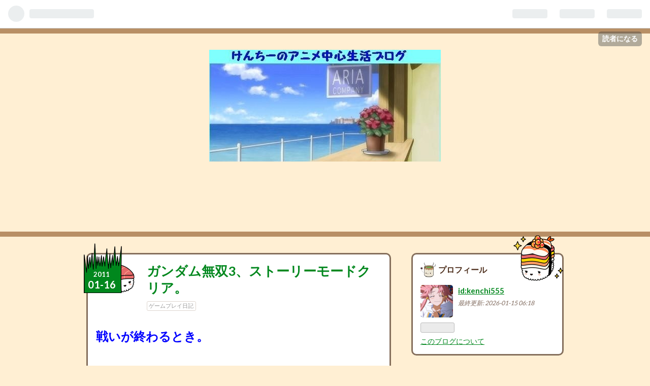

--- FILE ---
content_type: text/html; charset=utf-8
request_url: https://kenchi555.hatenablog.com/entry/20110116/1295172190
body_size: 17383
content:
<!DOCTYPE html>
<html
  lang="ja"

data-admin-domain="//blog.hatena.ne.jp"
data-admin-origin="https://blog.hatena.ne.jp"
data-author="kenchi555"
data-avail-langs="ja en"
data-blog="kenchi555.hatenablog.com"
data-blog-host="kenchi555.hatenablog.com"
data-blog-is-public="1"
data-blog-name="けんちーのアニメ中心生活ブログ改"
data-blog-owner="kenchi555"
data-blog-show-ads="1"
data-blog-show-sleeping-ads=""
data-blog-uri="https://kenchi555.hatenablog.com/"
data-blog-uuid="8599973812279716705"
data-blogs-uri-base="https://kenchi555.hatenablog.com"
data-brand="hatenablog"
data-data-layer="{&quot;hatenablog&quot;:{&quot;admin&quot;:{},&quot;analytics&quot;:{&quot;brand_property_id&quot;:&quot;&quot;,&quot;measurement_id&quot;:&quot;&quot;,&quot;non_sampling_property_id&quot;:&quot;&quot;,&quot;property_id&quot;:&quot;UA-104763342-1&quot;,&quot;separated_property_id&quot;:&quot;UA-29716941-19&quot;},&quot;blog&quot;:{&quot;blog_id&quot;:&quot;8599973812279716705&quot;,&quot;content_seems_japanese&quot;:&quot;true&quot;,&quot;disable_ads&quot;:&quot;blog_ad_policy&quot;,&quot;enable_ads&quot;:&quot;false&quot;,&quot;enable_keyword_link&quot;:&quot;true&quot;,&quot;entry_show_footer_related_entries&quot;:&quot;true&quot;,&quot;force_pc_view&quot;:&quot;false&quot;,&quot;is_public&quot;:&quot;true&quot;,&quot;is_responsive_view&quot;:&quot;false&quot;,&quot;is_sleeping&quot;:&quot;false&quot;,&quot;lang&quot;:&quot;ja&quot;,&quot;name&quot;:&quot;\u3051\u3093\u3061\u30fc\u306e\u30a2\u30cb\u30e1\u4e2d\u5fc3\u751f\u6d3b\u30d6\u30ed\u30b0\u6539&quot;,&quot;owner_name&quot;:&quot;kenchi555&quot;,&quot;uri&quot;:&quot;https://kenchi555.hatenablog.com/&quot;},&quot;brand&quot;:&quot;hatenablog&quot;,&quot;page_id&quot;:&quot;entry&quot;,&quot;permalink_entry&quot;:{&quot;author_name&quot;:&quot;kenchi555&quot;,&quot;categories&quot;:&quot;\u30b2\u30fc\u30e0\u30d7\u30ec\u30a4\u65e5\u8a18&quot;,&quot;character_count&quot;:1061,&quot;date&quot;:&quot;2011-01-16&quot;,&quot;entry_id&quot;:&quot;8599973812279749296&quot;,&quot;first_category&quot;:&quot;\u30b2\u30fc\u30e0\u30d7\u30ec\u30a4\u65e5\u8a18&quot;,&quot;hour&quot;:&quot;19&quot;,&quot;title&quot;:&quot;\u30ac\u30f3\u30c0\u30e0\u7121\u53cc3\u3001\u30b9\u30c8\u30fc\u30ea\u30fc\u30e2\u30fc\u30c9\u30af\u30ea\u30a2\u3002&quot;,&quot;uri&quot;:&quot;https://kenchi555.hatenablog.com/entry/20110116/1295172190&quot;},&quot;pro&quot;:&quot;free&quot;,&quot;router_type&quot;:&quot;blogs&quot;}}"
data-device="pc"
data-dont-recommend-pro="false"
data-global-domain="https://hatena.blog"
data-globalheader-color="b"
data-globalheader-type="pc"
data-has-touch-view="1"
data-help-url="https://help.hatenablog.com"
data-page="entry"
data-parts-domain="https://hatenablog-parts.com"
data-plus-available=""
data-pro="false"
data-router-type="blogs"
data-sentry-dsn="https://03a33e4781a24cf2885099fed222b56d@sentry.io/1195218"
data-sentry-environment="production"
data-sentry-sample-rate="0.1"
data-static-domain="https://cdn.blog.st-hatena.com"
data-version="ce040fcbad0d42a5e1cae88990dad0"




  data-initial-state="{}"

  >
  <head prefix="og: http://ogp.me/ns# fb: http://ogp.me/ns/fb# article: http://ogp.me/ns/article#">

  

  
  <meta name="viewport" content="width=device-width, initial-scale=1.0" />


  


  

  <meta name="robots" content="max-image-preview:large" />


  <meta charset="utf-8"/>
  <meta http-equiv="X-UA-Compatible" content="IE=7; IE=9; IE=10; IE=11" />
  <title>ガンダム無双3、ストーリーモードクリア。 - けんちーのアニメ中心生活ブログ改</title>

  
  <link rel="canonical" href="https://kenchi555.hatenablog.com/entry/20110116/1295172190"/>



  

<meta itemprop="name" content="ガンダム無双3、ストーリーモードクリア。 - けんちーのアニメ中心生活ブログ改"/>

  <meta itemprop="image" content="https://cdn.image.st-hatena.com/image/scale/e0e3c6d360cb5a07e2c1fea6900d5c278dafa87b/backend=imagemagick;version=1;width=1300/https%3A%2F%2Fcdn-ak.f.st-hatena.com%2Fimages%2Ffotolife%2Fk%2Fkenchi555%2F20110116%2F20110116202639.jpg"/>


  <meta property="og:title" content="ガンダム無双3、ストーリーモードクリア。 - けんちーのアニメ中心生活ブログ改"/>
<meta property="og:type" content="article"/>
  <meta property="og:url" content="https://kenchi555.hatenablog.com/entry/20110116/1295172190"/>

  <meta property="og:image" content="https://cdn.image.st-hatena.com/image/scale/e0e3c6d360cb5a07e2c1fea6900d5c278dafa87b/backend=imagemagick;version=1;width=1300/https%3A%2F%2Fcdn-ak.f.st-hatena.com%2Fimages%2Ffotolife%2Fk%2Fkenchi555%2F20110116%2F20110116202639.jpg"/>

<meta property="og:image:alt" content="ガンダム無双3、ストーリーモードクリア。 - けんちーのアニメ中心生活ブログ改"/>
    <meta property="og:description" content="戦いが終わるとき。 ランバ・ラルのリレーションミッション《ザクとは違うのだよ！》クリア。もちろん、グフ限定で。ボスは、ソシエ・ハイムのボルジャーノン・・・じゃなくて、ザクⅡで。MSの性能差で勝てたって言ってましたが、敵のエースにはDXとゼロカスタムとか居ましたよｗ 〈戦場の掟を〉 ということで、『革新のために』第６話《ラストミッション》クリア。無双3で初めてのステージ難易度７の面です。 分かり合えた面々に、騎士ガンダムが用意した最後の戦場。目標は1000機撃破で、ボスはデビルガンダム。まぁ、予想はしてましたけどね。とりを飾るのは、デビルガンダムくらいだろうと。 難易度は７ですが、敵のエースは一…" />
<meta property="og:site_name" content="けんちーのアニメ中心生活ブログ改"/>

  <meta property="article:published_time" content="2011-01-16T10:03:10Z" />

    <meta property="article:tag" content="ゲームプレイ日記" />
      <meta name="twitter:card"  content="summary_large_image" />
    <meta name="twitter:image" content="https://cdn.image.st-hatena.com/image/scale/e0e3c6d360cb5a07e2c1fea6900d5c278dafa87b/backend=imagemagick;version=1;width=1300/https%3A%2F%2Fcdn-ak.f.st-hatena.com%2Fimages%2Ffotolife%2Fk%2Fkenchi555%2F20110116%2F20110116202639.jpg" />  <meta name="twitter:title" content="ガンダム無双3、ストーリーモードクリア。 - けんちーのアニメ中心生活ブログ改" />    <meta name="twitter:description" content="戦いが終わるとき。 ランバ・ラルのリレーションミッション《ザクとは違うのだよ！》クリア。もちろん、グフ限定で。ボスは、ソシエ・ハイムのボルジャーノン・・・じゃなくて、ザクⅡで。MSの性能差で勝てたって言ってましたが、敵のエースにはDXとゼロカスタムとか居ましたよｗ 〈戦場の掟を〉 ということで、『革新のために』第６話《…" />  <meta name="twitter:app:name:iphone" content="はてなブログアプリ" />
  <meta name="twitter:app:id:iphone" content="583299321" />
  <meta name="twitter:app:url:iphone" content="hatenablog:///open?uri=https%3A%2F%2Fkenchi555.hatenablog.com%2Fentry%2F20110116%2F1295172190" />
  
    <meta name="description" content="戦いが終わるとき。 ランバ・ラルのリレーションミッション《ザクとは違うのだよ！》クリア。もちろん、グフ限定で。ボスは、ソシエ・ハイムのボルジャーノン・・・じゃなくて、ザクⅡで。MSの性能差で勝てたって言ってましたが、敵のエースにはDXとゼロカスタムとか居ましたよｗ 〈戦場の掟を〉 ということで、『革新のために』第６話《ラストミッション》クリア。無双3で初めてのステージ難易度７の面です。 分かり合えた面々に、騎士ガンダムが用意した最後の戦場。目標は1000機撃破で、ボスはデビルガンダム。まぁ、予想はしてましたけどね。とりを飾るのは、デビルガンダムくらいだろうと。 難易度は７ですが、敵のエースは一…" />


  
<script
  id="embed-gtm-data-layer-loader"
  data-data-layer-page-specific="{&quot;hatenablog&quot;:{&quot;blogs_permalink&quot;:{&quot;blog_afc_issued&quot;:&quot;true&quot;,&quot;entry_afc_issued&quot;:&quot;false&quot;,&quot;has_related_entries_with_elasticsearch&quot;:&quot;true&quot;,&quot;is_author_pro&quot;:&quot;false&quot;,&quot;is_blog_sleeping&quot;:&quot;false&quot;}}}"
>
(function() {
  function loadDataLayer(elem, attrName) {
    if (!elem) { return {}; }
    var json = elem.getAttribute(attrName);
    if (!json) { return {}; }
    return JSON.parse(json);
  }

  var globalVariables = loadDataLayer(
    document.documentElement,
    'data-data-layer'
  );
  var pageSpecificVariables = loadDataLayer(
    document.getElementById('embed-gtm-data-layer-loader'),
    'data-data-layer-page-specific'
  );

  var variables = [globalVariables, pageSpecificVariables];

  if (!window.dataLayer) {
    window.dataLayer = [];
  }

  for (var i = 0; i < variables.length; i++) {
    window.dataLayer.push(variables[i]);
  }
})();
</script>

<!-- Google Tag Manager -->
<script>(function(w,d,s,l,i){w[l]=w[l]||[];w[l].push({'gtm.start':
new Date().getTime(),event:'gtm.js'});var f=d.getElementsByTagName(s)[0],
j=d.createElement(s),dl=l!='dataLayer'?'&l='+l:'';j.async=true;j.src=
'https://www.googletagmanager.com/gtm.js?id='+i+dl;f.parentNode.insertBefore(j,f);
})(window,document,'script','dataLayer','GTM-P4CXTW');</script>
<!-- End Google Tag Manager -->











  <link rel="shortcut icon" href="https://kenchi555.hatenablog.com/icon/favicon">
<link rel="apple-touch-icon" href="https://kenchi555.hatenablog.com/icon/touch">
<link rel="icon" sizes="192x192" href="https://kenchi555.hatenablog.com/icon/link">

  

<link rel="alternate" type="application/atom+xml" title="Atom" href="https://kenchi555.hatenablog.com/feed"/>
<link rel="alternate" type="application/rss+xml" title="RSS2.0" href="https://kenchi555.hatenablog.com/rss"/>

  <link rel="alternate" type="application/json+oembed" href="https://hatena.blog/oembed?url=https%3A%2F%2Fkenchi555.hatenablog.com%2Fentry%2F20110116%2F1295172190&amp;format=json" title="oEmbed Profile of ガンダム無双3、ストーリーモードクリア。"/>
<link rel="alternate" type="text/xml+oembed" href="https://hatena.blog/oembed?url=https%3A%2F%2Fkenchi555.hatenablog.com%2Fentry%2F20110116%2F1295172190&amp;format=xml" title="oEmbed Profile of ガンダム無双3、ストーリーモードクリア。"/>
  
  <link rel="author" href="http://www.hatena.ne.jp/kenchi555/">

  

  
      <link rel="preload" href="http://cdn-ak.f.st-hatena.com/images/fotolife/k/kenchi555/20170715/20170715092437.jpg" as="image"/>


  
    
<link rel="stylesheet" type="text/css" href="https://cdn.blog.st-hatena.com/css/blog.css?version=ce040fcbad0d42a5e1cae88990dad0"/>

    
  <link rel="stylesheet" type="text/css" href="https://usercss.blog.st-hatena.com/blog_style/8599973812279716705/a9320a76c8fc36c1f722c1ba84e008e16a0d5c06"/>
  
  

  

  
<script> </script>

  
<style>
  div#google_afc_user,
  div.google-afc-user-container,
  div.google_afc_image,
  div.google_afc_blocklink {
      display: block !important;
  }
</style>


  
    <script src="https://cdn.pool.st-hatena.com/valve/valve.js" async></script>
<script id="test-valve-definition">
  var valve = window.valve || [];

  valve.push(function(v) {
    
    

    v.config({
      service: 'blog',
      content: {
        result: 'ng',
        documentIds: ["blog:entry:8599973812279749296"]
      }
    });
    v.defineDFPSlot({"lazy":1,"sizes":{"mappings":[[[320,568],[[336,280],[300,250],"fluid"]],[[0,0],[[300,250]]]]},"slotId":"ad-in-entry","unit":"/4374287/blog_pc_entry_sleep_in-article"});    v.defineDFPSlot({"lazy":"","sizes":[[300,250],[336,280],[468,60],"fluid"],"slotId":"google_afc_user_container_0","unit":"/4374287/blog_user"});
    v.sealDFPSlots();
  });
</script>

  

  
    <script type="application/ld+json">{"@context":"http://schema.org","@type":"Article","dateModified":"2017-07-15T11:13:12+09:00","datePublished":"2011-01-16T19:03:10+09:00","description":"戦いが終わるとき。 ランバ・ラルのリレーションミッション《ザクとは違うのだよ！》クリア。もちろん、グフ限定で。ボスは、ソシエ・ハイムのボルジャーノン・・・じゃなくて、ザクⅡで。MSの性能差で勝てたって言ってましたが、敵のエースにはDXとゼロカスタムとか居ましたよｗ 〈戦場の掟を〉 ということで、『革新のために』第６話《ラストミッション》クリア。無双3で初めてのステージ難易度７の面です。 分かり合えた面々に、騎士ガンダムが用意した最後の戦場。目標は1000機撃破で、ボスはデビルガンダム。まぁ、予想はしてましたけどね。とりを飾るのは、デビルガンダムくらいだろうと。 難易度は７ですが、敵のエースは一…","headline":"ガンダム無双3、ストーリーモードクリア。","image":["https://cdn-ak.f.st-hatena.com/images/fotolife/k/kenchi555/20110116/20110116202639.jpg"],"mainEntityOfPage":{"@id":"https://kenchi555.hatenablog.com/entry/20110116/1295172190","@type":"WebPage"}}</script>

  

  <script type="text/javascript">
if( location.href == http://kenchi555.hatenablog.com/'){
location.href=http://kenchi555.hatenablog.com/archive';
}
</script>
<noscript>
<p><a href="http://kenchi555.hatenablog.com/archive">けんちーのアニメ中心生活ブログ改</a></p>
</noscript>
</head>

  <body class="page-entry header-image-only enable-bottom-editarea category-ゲームプレイ日記 globalheader-ng-enabled">
    

<div id="globalheader-container"
  data-brand="hatenablog"
  
  >
  <iframe id="globalheader" height="37" frameborder="0" allowTransparency="true"></iframe>
</div>


  
  
  
    <nav class="
      blog-controlls
      
    ">
      <div class="blog-controlls-blog-icon">
        <a href="https://kenchi555.hatenablog.com/">
          <img src="https://cdn.blog.st-hatena.com/images/admin/blog-icon-noimage.png" alt="けんちーのアニメ中心生活ブログ改"/>
        </a>
      </div>
      <div class="blog-controlls-title">
        <a href="https://kenchi555.hatenablog.com/">けんちーのアニメ中心生活ブログ改</a>
      </div>
      <a href="https://blog.hatena.ne.jp/kenchi555/kenchi555.hatenablog.com/subscribe?utm_campaign=subscribe_blog&amp;utm_source=blogs_topright_button&amp;utm_medium=button" class="blog-controlls-subscribe-btn test-blog-header-controlls-subscribe">
        読者になる
      </a>
    </nav>
  

  <div id="container">
    <div id="container-inner">
      <header id="blog-title" data-brand="hatenablog">
  <div id="blog-title-inner" style="background-image: url('http://cdn-ak.f.st-hatena.com/images/fotolife/k/kenchi555/20170715/20170715092437.jpg'); background-position: center 0px;">
    <div id="blog-title-content">
      <h1 id="title"><a href="https://kenchi555.hatenablog.com/">けんちーのアニメ中心生活ブログ改</a></h1>
      
    </div>
  </div>
</header>

      

      
      




<div id="content" class="hfeed"
  
  >
  <div id="content-inner">
    <div id="wrapper">
      <div id="main">
        <div id="main-inner">
          

          


  


          
  
  <!-- google_ad_section_start -->
  <!-- rakuten_ad_target_begin -->
  
  
  

  

  
    
      
        <article class="entry hentry test-hentry js-entry-article date-first autopagerize_page_element chars-1200 words-100 mode-hatena entry-odd" id="entry-8599973812279749296" data-keyword-campaign="" data-uuid="8599973812279749296" data-publication-type="entry">
  <div class="entry-inner">
    <header class="entry-header">
  
    <div class="date entry-date first">
    <a href="https://kenchi555.hatenablog.com/archive/2011/01/16" rel="nofollow">
      <time datetime="2011-01-16T10:03:10Z" title="2011-01-16T10:03:10Z">
        <span class="date-year">2011</span><span class="hyphen">-</span><span class="date-month">01</span><span class="hyphen">-</span><span class="date-day">16</span>
      </time>
    </a>
      </div>
  <h1 class="entry-title">
  <a href="https://kenchi555.hatenablog.com/entry/20110116/1295172190" class="entry-title-link bookmark">ガンダム無双3、ストーリーモードクリア。</a>
</h1>

  
  

  <div class="entry-categories categories">
    
    <a href="https://kenchi555.hatenablog.com/archive/category/%E3%82%B2%E3%83%BC%E3%83%A0%E3%83%97%E3%83%AC%E3%82%A4%E6%97%A5%E8%A8%98" class="entry-category-link category-ゲームプレイ日記">ゲームプレイ日記</a>
    
  </div>


  

  

</header>

    


    <div class="entry-content hatenablog-entry">
  
    <p><span style="color:#0000FF;font-weight:bold;font-size:x-large;">戦いが終わるとき。</span></p><br />
<br />
<p><span style="color:#00CC99;font-weight:bold;"><a class="keyword" href="http://d.hatena.ne.jp/keyword/%A5%E9%A5%F3%A5%D0%A1%A6%A5%E9%A5%EB">ランバ・ラル</a>のリレーションミッション《<a class="keyword" href="http://d.hatena.ne.jp/keyword/%A5%B6%A5%AF%A4%C8%A4%CF%B0%E3%A4%A6%A4%CE%A4%C0%A4%E8">ザクとは違うのだよ</a>！》</span>クリア。もちろん、グフ限定で。ボスは、<a class="keyword" href="http://d.hatena.ne.jp/keyword/%A5%BD%A5%B7%A5%A8%A1%A6%A5%CF%A5%A4%A5%E0">ソシエ・ハイム</a>の<a class="keyword" href="http://d.hatena.ne.jp/keyword/%A5%DC%A5%EB%A5%B8%A5%E3%A1%BC%A5%CE%A5%F3">ボルジャーノン</a>・・・じゃなくて、ザクⅡで。MSの性能差で勝てたって言ってましたが、敵のエースにはDXとゼロカスタムとか居ましたよｗ<br />
<span itemscope itemtype="http://schema.org/Photograph"><a href="http://f.hatena.ne.jp/kenchi555/20110116202639" class="hatena-fotolife" itemprop="url"><img src="https://cdn-ak.f.st-hatena.com/images/fotolife/k/kenchi555/20110116/20110116202639.jpg" alt="f:id:kenchi555:20110116202639j:image" title="f:id:kenchi555:20110116202639j:image" class="hatena-fotolife" itemprop="image"></a></span><br />
〈<span style="color:#009966;font-weight:bold;">戦場の掟を</span>〉</p><br />
<br />
<p>ということで、<span style="color:#FF0000;font-weight:bold;">『革新のために』第６話《ラストミッション》</span>クリア。無双3で初めてのステージ難易度７の面です。<br />
分かり合えた面々に、<a class="keyword" href="http://d.hatena.ne.jp/keyword/%B5%B3%BB%CE%A5%AC%A5%F3%A5%C0%A5%E0">騎士ガンダム</a>が用意した最後の戦場。目標は1000機撃破で、ボスはデビル<a class="keyword" href="http://d.hatena.ne.jp/keyword/%A5%AC%A5%F3%A5%C0%A5%E0">ガンダム</a>。まぁ、予想はしてましたけどね。とりを飾るのは、デビル<a class="keyword" href="http://d.hatena.ne.jp/keyword/%A5%AC%A5%F3%A5%C0%A5%E0">ガンダム</a>くらいだろうと。<br />
難易度は７ですが、敵のエースは一般兵のみだったので楽でした。</p><br />
<br />
<p>デビル<a class="keyword" href="http://d.hatena.ne.jp/keyword/%A5%AC%A5%F3%A5%C0%A5%E0">ガンダム</a>を倒した後、一機で姿を現した<a class="keyword" href="http://d.hatena.ne.jp/keyword/%B5%B3%BB%CE%A5%AC%A5%F3%A5%C0%A5%E0">騎士ガンダム</a>。終わらない戦いを終わらせるための最後の戦い・・・それは<span style="color:#FFCC00;font-weight:bold;font-size:large;">決闘</span>だってことで、<span style="color:#FF0066;font-weight:bold;font-size:large;">『革新のために』最終話《終わらない戦いを》</span>。<br />
<span itemscope itemtype="http://schema.org/Photograph"><a href="http://f.hatena.ne.jp/kenchi555/20110116202738" class="hatena-fotolife" itemprop="url"><img src="https://cdn-ak.f.st-hatena.com/images/fotolife/k/kenchi555/20110116/20110116202738.jpg" alt="f:id:kenchi555:20110116202738j:image" title="f:id:kenchi555:20110116202738j:image" class="hatena-fotolife" itemprop="image"></a></span><br />
<span itemscope itemtype="http://schema.org/Photograph"><a href="http://f.hatena.ne.jp/kenchi555/20110116202737" class="hatena-fotolife" itemprop="url"><img src="https://cdn-ak.f.st-hatena.com/images/fotolife/k/kenchi555/20110116/20110116202737.jpg" alt="f:id:kenchi555:20110116202737j:image" title="f:id:kenchi555:20110116202737j:image" class="hatena-fotolife" itemprop="image"></a></span><br />
〈<span style="color:#FF0000;font-weight:bold;">決闘</span>〉</p><br />
<br />
<p>ムービーが入った後、一人プレイ限定、パートナー使用禁止で、純粋に<a class="keyword" href="http://d.hatena.ne.jp/keyword/%B5%B3%BB%CE%A5%AC%A5%F3%A5%C0%A5%E0">騎士ガンダム</a>との一騎討ちです。<br />
なめてたんですけどね。<a class="keyword" href="http://d.hatena.ne.jp/keyword/%B5%B3%BB%CE%A5%AC%A5%F3%A5%C0%A5%E0">騎士ガンダム</a>の性能が半端じゃありません。難易度NORMALで行っても、敵の小攻撃三回コンボで食らったら、最高レベルまで改造した機体が落ちますね。『<a class="keyword" href="http://d.hatena.ne.jp/keyword/%A5%A8%A1%BC%A5%B9%A5%AD%A5%E9%A1%BC">エースキラー</a>』を付けた上で、『ハイテンション』と『明鏡止水』を付けて、慎重に丁寧に戦っていかないと。</p><br />
<p>何回かやられましたけど、何とか倒せました。最初の攻略はせっちゃんの00ライザーで。半分までHPを削った時点で、BGMがその機体のシリーズ音楽に変わるんですね。そして、<a class="keyword" href="http://d.hatena.ne.jp/keyword/%B5%B3%BB%CE%A5%AC%A5%F3%A5%C0%A5%E0">騎士ガンダム</a>との台詞のやり取りと。</p><br />
<p><span itemscope itemtype="http://schema.org/Photograph"><a href="http://f.hatena.ne.jp/kenchi555/20110116202815" class="hatena-fotolife" itemprop="url"><img src="https://cdn-ak.f.st-hatena.com/images/fotolife/k/kenchi555/20110116/20110116202815.jpg" alt="f:id:kenchi555:20110116202815j:image" title="f:id:kenchi555:20110116202815j:image" class="hatena-fotolife" itemprop="image"></a></span><br />
〈<span style="color:#00CC66;font-weight:bold;font-size:large;">私もまた、あるべき世界へ・・・また逢おう！！</span>〉</p><br />
<p>そして、決闘に<a class="keyword" href="http://d.hatena.ne.jp/keyword/%BE%A1%CD%F8">勝利</a>後、共感を示した<a class="keyword" href="http://d.hatena.ne.jp/keyword/%B5%B3%BB%CE%A5%AC%A5%F3%A5%C0%A5%E0">騎士ガンダム</a>は自らもあるべき世界へ戻り、世界も元に戻してED。これにて、メインモードはクリアであります。<br />
これで、<a class="keyword" href="http://d.hatena.ne.jp/keyword/%A5%B9%A5%DA%A5%B7%A5%E3">スペシャ</a>ルモードに<a class="keyword" href="http://d.hatena.ne.jp/keyword/%B5%B3%BB%CE%A5%AC%A5%F3%A5%C0%A5%E0">騎士ガンダム</a>のステージが出現し、メモリアルミッションに<span style="color:#00CC99;font-weight:bold;">《共感を表すもの》</span>のミッションが出現。それをクリアしたら、激難度のチャレンジミッションカテゴリーが解禁。<br />
んー、あとはダウンロードミッションをやっていったり、いろいろ極めるですか。今週の配信でマリーダさんが来たら良いんだけどなぁ。先に00勢が来るのかな、やっぱり。</p><br />
<p><div class="hatena-asin-detail"><a href="http://www.amazon.co.jp/exec/obidos/ASIN/B0045EPFXE/kenchi555-22 /"><img src="https://images-fe.ssl-images-amazon.com/images/I/619efjU%2BDZL._SL160_.jpg" class="hatena-asin-detail-image" alt="ガンダム無双3" title="ガンダム無双3"></a><div class="hatena-asin-detail-info"><p class="hatena-asin-detail-title"><a href="http://www.amazon.co.jp/exec/obidos/ASIN/B0045EPFXE/kenchi555-22 /">ガンダム無双3</a></p><ul><li><span class="hatena-asin-detail-label">出版社/メーカー:</span> <a class="keyword" href="http://d.hatena.ne.jp/keyword/%A5%D0%A5%F3%A5%C0%A5%A4%A5%CA%A5%E0%A5%B3%A5%A8%A5%F3%A5%BF%A1%BC%A5%C6%A5%A4%A5%F3%A5%E1%A5%F3%A5%C8">バンダイナムコエンターテインメント</a></li><li><span class="hatena-asin-detail-label">発売日:</span> 2010/12/16</li><li><span class="hatena-asin-detail-label">メディア:</span> Video Game</li><li><span class="hatena-asin-detail-label">購入</span>: 6人 <span class="hatena-asin-detail-label">クリック</span>: 234回</li><li><a href="http://d.hatena.ne.jp/asin/B0045EPFXE/kenchi555-22 " target="_blank">この商品を含むブログ (71件) を見る</a></li></ul></div><div class="hatena-asin-detail-foot"></div></div></p>

    
    




    

  
</div>

    
  <footer class="entry-footer">
    
    <div class="entry-tags-wrapper">
  <div class="entry-tags">  </div>
</div>

    <p class="entry-footer-section track-inview-by-gtm" data-gtm-track-json="{&quot;area&quot;: &quot;finish_reading&quot;}">
  <span class="author vcard"><span class="fn" data-load-nickname="1" data-user-name="kenchi555" >kenchi555</span></span>
  <span class="entry-footer-time"><a href="https://kenchi555.hatenablog.com/entry/20110116/1295172190"><time data-relative datetime="2011-01-16T10:03:10Z" title="2011-01-16T10:03:10Z" class="updated">2011-01-16 19:03</time></a></span>
  
  
  
    <span class="
      entry-footer-subscribe
      
    " data-test-blog-controlls-subscribe>
      <a href="https://blog.hatena.ne.jp/kenchi555/kenchi555.hatenablog.com/subscribe?utm_medium=button&amp;utm_source=blogs_entry_footer&amp;utm_campaign=subscribe_blog">
        読者になる
      </a>
    </span>
  
</p>

    
  <div
    class="hatena-star-container"
    data-hatena-star-container
    data-hatena-star-url="https://kenchi555.hatenablog.com/entry/20110116/1295172190"
    data-hatena-star-title="ガンダム無双3、ストーリーモードクリア。"
    data-hatena-star-variant="profile-icon"
    data-hatena-star-profile-url-template="https://blog.hatena.ne.jp/{username}/"
  ></div>


    
<div class="social-buttons">
  
  
    <div class="social-button-item">
      <a href="https://b.hatena.ne.jp/entry/s/kenchi555.hatenablog.com/entry/20110116/1295172190" class="hatena-bookmark-button" data-hatena-bookmark-url="https://kenchi555.hatenablog.com/entry/20110116/1295172190" data-hatena-bookmark-layout="vertical-balloon" data-hatena-bookmark-lang="ja" title="この記事をはてなブックマークに追加"><img src="https://b.st-hatena.com/images/entry-button/button-only.gif" alt="この記事をはてなブックマークに追加" width="20" height="20" style="border: none;" /></a>
    </div>
  
  
    <div class="social-button-item">
      <div class="fb-share-button" data-layout="box_count" data-href="https://kenchi555.hatenablog.com/entry/20110116/1295172190"></div>
    </div>
  
  
    
    
    <div class="social-button-item">
      <a
          class="entry-share-button entry-share-button-twitter test-share-button-twitter"
          href="https://x.com/intent/tweet?text=%E3%82%AC%E3%83%B3%E3%83%80%E3%83%A0%E7%84%A1%E5%8F%8C3%E3%80%81%E3%82%B9%E3%83%88%E3%83%BC%E3%83%AA%E3%83%BC%E3%83%A2%E3%83%BC%E3%83%89%E3%82%AF%E3%83%AA%E3%82%A2%E3%80%82+-+%E3%81%91%E3%82%93%E3%81%A1%E3%83%BC%E3%81%AE%E3%82%A2%E3%83%8B%E3%83%A1%E4%B8%AD%E5%BF%83%E7%94%9F%E6%B4%BB%E3%83%96%E3%83%AD%E3%82%B0%E6%94%B9&amp;url=https%3A%2F%2Fkenchi555.hatenablog.com%2Fentry%2F20110116%2F1295172190"
          title="X（Twitter）で投稿する"
        ></a>
    </div>
  
  
  
  
  
  
</div>

    
  
  
    
    <div class="google-afc-image test-google-rectangle-ads">      
      
      <div id="google_afc_user_container_0" class="google-afc-user-container google_afc_blocklink2_5 google_afc_boder" data-test-unit="/4374287/blog_user"></div>
      
        <a href="http://blog.hatena.ne.jp/guide/pro" class="open-pro-modal" data-guide-pro-modal-ad-url="https://hatena.blog/guide/pro/modal/ad">広告を非表示にする</a>
      
    </div>
  
  


    <div class="customized-footer">
      

        

          <div class="entry-footer-modules" id="entry-footer-secondary-modules">      
<div class="hatena-module hatena-module-related-entries" >
      
  <!-- Hatena-Epic-has-related-entries-with-elasticsearch:true -->
  <div class="hatena-module-title">
    関連記事
  </div>
  <div class="hatena-module-body">
    <ul class="related-entries hatena-urllist urllist-with-thumbnails">
  
  
    
    <li class="urllist-item related-entries-item">
      <div class="urllist-item-inner related-entries-item-inner">
        
          
                      <a class="urllist-image-link related-entries-image-link" href="https://kenchi555.hatenablog.com/entry/20110122/1295651781">
  <img alt="久々、日本橋にて買い物。" src="https://cdn.image.st-hatena.com/image/square/3b103dc44f74bae609929955b2c9248e753b187c/backend=imagemagick;height=100;version=1;width=100/https%3A%2F%2Fcdn-ak.f.st-hatena.com%2Fimages%2Ffotolife%2Fk%2Fkenchi555%2F20110122%2F20110122202807.jpg" class="urllist-image related-entries-image" title="久々、日本橋にて買い物。" width="100" height="100" loading="lazy">
</a>
            <div class="urllist-date-link related-entries-date-link">
  <a href="https://kenchi555.hatenablog.com/archive/2011/01/22" rel="nofollow">
    <time datetime="2011-01-21T23:16:21Z" title="2011年1月22日">
      2011-01-22
    </time>
  </a>
</div>

          <a href="https://kenchi555.hatenablog.com/entry/20110122/1295651781" class="urllist-title-link related-entries-title-link  urllist-title related-entries-title">久々、日本橋にて買い物。</a>




          
          

                      <div class="urllist-entry-body related-entries-entry-body">まぁ、人類なんてその程度のものさ。 8時04分。 まだ、ガンダム…</div>
      </div>
    </li>
  
    
    <li class="urllist-item related-entries-item">
      <div class="urllist-item-inner related-entries-item-inner">
        
          
                      <div class="urllist-date-link related-entries-date-link">
  <a href="https://kenchi555.hatenablog.com/archive/2011/01/17" rel="nofollow">
    <time datetime="2011-01-17T13:20:01Z" title="2011年1月17日">
      2011-01-17
    </time>
  </a>
</div>

          <a href="https://kenchi555.hatenablog.com/entry/20110117/1295270401" class="urllist-title-link related-entries-title-link  urllist-title related-entries-title">月曜日。</a>




          
          

                      <div class="urllist-entry-body related-entries-entry-body">今夜はサッカー。 22時10分。 30分残業で帰ってきた後、ガンダ…</div>
      </div>
    </li>
  
    
    <li class="urllist-item related-entries-item">
      <div class="urllist-item-inner related-entries-item-inner">
        
          
                      <a class="urllist-image-link related-entries-image-link" href="https://kenchi555.hatenablog.com/entry/20110115/1295046501">
  <img alt="ガンダム無双3、ヒストリーミッション・コンプ。" src="https://cdn.image.st-hatena.com/image/square/acfe8f3916a8714368c303de8905e1bf726d5fab/backend=imagemagick;height=100;version=1;width=100/https%3A%2F%2Fcdn-ak.f.st-hatena.com%2Fimages%2Ffotolife%2Fk%2Fkenchi555%2F20110115%2F20110115113140.jpg" class="urllist-image related-entries-image" title="ガンダム無双3、ヒストリーミッション・コンプ。" width="100" height="100" loading="lazy">
</a>
            <div class="urllist-date-link related-entries-date-link">
  <a href="https://kenchi555.hatenablog.com/archive/2011/01/15" rel="nofollow">
    <time datetime="2011-01-14T23:08:21Z" title="2011年1月15日">
      2011-01-15
    </time>
  </a>
</div>

          <a href="https://kenchi555.hatenablog.com/entry/20110115/1295046501" class="urllist-title-link related-entries-title-link  urllist-title related-entries-title">ガンダム無双3、ヒストリーミッション・コンプ。</a>




          
          

                      <div class="urllist-entry-body related-entries-entry-body">最後の戦場へ。 ヒイロ・ユイのリレーションミッション《世界と…</div>
      </div>
    </li>
  
    
    <li class="urllist-item related-entries-item">
      <div class="urllist-item-inner related-entries-item-inner">
        
          
                      <a class="urllist-image-link related-entries-image-link" href="https://kenchi555.hatenablog.com/entry/20110110/1294608472">
  <img alt="ちょっ、ガンダム無双、ネタばれ過ぎる！！" src="https://cdn.image.st-hatena.com/image/square/65c775b8e48ce32be92a2159900cb86ed708b958/backend=imagemagick;height=100;version=1;width=100/https%3A%2F%2Fcdn-ak.f.st-hatena.com%2Fimages%2Ffotolife%2Fk%2Fkenchi555%2F20110110%2F20110110192515.jpg" class="urllist-image related-entries-image" title="ちょっ、ガンダム無双、ネタばれ過ぎる！！" width="100" height="100" loading="lazy">
</a>
            <div class="urllist-date-link related-entries-date-link">
  <a href="https://kenchi555.hatenablog.com/archive/2011/01/10" rel="nofollow">
    <time datetime="2011-01-09T21:27:52Z" title="2011年1月10日">
      2011-01-10
    </time>
  </a>
</div>

          <a href="https://kenchi555.hatenablog.com/entry/20110110/1294608472" class="urllist-title-link related-entries-title-link  urllist-title related-entries-title">ちょっ、ガンダム無双、ネタばれ過ぎる！！</a>




          
          

                      <div class="urllist-entry-body related-entries-entry-body">OTL 以下、ネタばれ注意なのかも。 『平和のために』第18話《決…</div>
      </div>
    </li>
  
    
    <li class="urllist-item related-entries-item">
      <div class="urllist-item-inner related-entries-item-inner">
        
          
                      <a class="urllist-image-link related-entries-image-link" href="https://kenchi555.hatenablog.com/entry/20110109/1294577953">
  <img alt="ガンダム無双3、メインモード大詰め。" src="https://cdn.image.st-hatena.com/image/square/e63823221307f2dd605d41030166847008575535/backend=imagemagick;height=100;version=1;width=100/https%3A%2F%2Fcdn-ak.f.st-hatena.com%2Fimages%2Ffotolife%2Fk%2Fkenchi555%2F20110109%2F20110109222825.jpg" class="urllist-image related-entries-image" title="ガンダム無双3、メインモード大詰め。" width="100" height="100" loading="lazy">
</a>
            <div class="urllist-date-link related-entries-date-link">
  <a href="https://kenchi555.hatenablog.com/archive/2011/01/09" rel="nofollow">
    <time datetime="2011-01-09T12:59:13Z" title="2011年1月9日">
      2011-01-09
    </time>
  </a>
</div>

          <a href="https://kenchi555.hatenablog.com/entry/20110109/1294577953" class="urllist-title-link related-entries-title-link  urllist-title related-entries-title">ガンダム無双3、メインモード大詰め。</a>




          
          

                      <div class="urllist-entry-body related-entries-entry-body">明日が決戦か。 フォウ・ムラサメのリレーションミッション《記…</div>
      </div>
    </li>
  
</ul>

  </div>
</div>
  </div>
        

      
    </div>
    
  <div class="comment-box js-comment-box">
    
    <ul class="comment js-comment">
      <li class="read-more-comments" style="display: none;"><a>もっと読む</a></li>
    </ul>
    
      <a class="leave-comment-title js-leave-comment-title">コメントを書く</a>
    
  </div>

  </footer>

  </div>
</article>

      
      
    
  

  
  <!-- rakuten_ad_target_end -->
  <!-- google_ad_section_end -->
  
  
  
  <div class="pager pager-permalink permalink">
    
      
      <span class="pager-prev">
        <a href="https://kenchi555.hatenablog.com/entry/20110117" rel="prev">
          <span class="pager-arrow">&laquo; </span>
          月曜日。(晴れ)
        </a>
      </span>
    
    
      
      <span class="pager-next">
        <a href="https://kenchi555.hatenablog.com/entry/20110116/1295130294" rel="next">
          徹カラ明け。
          <span class="pager-arrow"> &raquo;</span>
        </a>
      </span>
    
  </div>


  



        </div>
      </div>

      <aside id="box1">
  <div id="box1-inner">
  </div>
</aside>

    </div><!-- #wrapper -->

    
<aside id="box2">
  
  <div id="box2-inner">
    
      

<div class="hatena-module hatena-module-profile">
  <div class="hatena-module-title">
    プロフィール
  </div>
  <div class="hatena-module-body">
    
    <a href="https://kenchi555.hatenablog.com/about" class="profile-icon-link">
      <img src="https://cdn.profile-image.st-hatena.com/users/kenchi555/profile.png?1502971683"
      alt="id:kenchi555" class="profile-icon" />
    </a>
    

    
    <span class="id">
      <a href="https://kenchi555.hatenablog.com/about" class="hatena-id-link"><span data-load-nickname="1" data-user-name="kenchi555">id:kenchi555</span></a>
      
  
  


    </span>
    

    
      <div class="profile-activities">
      
        最終更新:
        <time datetime="2026-01-14T21:18:48Z" data-relative data-epoch="1768425528000" class="updated">2026-01-15 06:18</time>
      
    </div>
    

    

    
      <div class="hatena-follow-button-box btn-subscribe js-hatena-follow-button-box"
  
  >

  <a href="#" class="hatena-follow-button js-hatena-follow-button">
    <span class="subscribing">
      <span class="foreground">読者です</span>
      <span class="background">読者をやめる</span>
    </span>
    <span class="unsubscribing" data-track-name="profile-widget-subscribe-button" data-track-once>
      <span class="foreground">読者になる</span>
      <span class="background">読者になる</span>
    </span>
  </a>
  <div class="subscription-count-box js-subscription-count-box">
    <i></i>
    <u></u>
    <span class="subscription-count js-subscription-count">
    </span>
  </div>
</div>

    

    

    <div class="profile-about">
      <a href="https://kenchi555.hatenablog.com/about">このブログについて</a>
    </div>

  </div>
</div>

    
      <div class="hatena-module hatena-module-search-box">
  <div class="hatena-module-title">
    検索
  </div>
  <div class="hatena-module-body">
    <form class="search-form" role="search" action="https://kenchi555.hatenablog.com/search" method="get">
  <input type="text" name="q" class="search-module-input" value="" placeholder="記事を検索" required>
  <input type="submit" value="検索" class="search-module-button" />
</form>

  </div>
</div>

    
      

<div class="hatena-module hatena-module-archive" data-archive-type="calendar" data-archive-url="https://kenchi555.hatenablog.com/archive">
  <div class="hatena-module-title">
    <a href="https://kenchi555.hatenablog.com/archive">記事カレンダー</a>
  </div>
  <div class="hatena-module-body">
    
  </div>
</div>

    
      <div class="hatena-module hatena-module-recent-entries ">
  <div class="hatena-module-title">
    <a href="https://kenchi555.hatenablog.com/archive">
      最新記事
    </a>
  </div>
  <div class="hatena-module-body">
    <ul class="recent-entries hatena-urllist ">
  
  
    
    <li class="urllist-item recent-entries-item">
      <div class="urllist-item-inner recent-entries-item-inner">
        
          
          
          <a href="https://kenchi555.hatenablog.com/entry/20260115/1768425528" class="urllist-title-link recent-entries-title-link  urllist-title recent-entries-title">恐怖！麻酔なしで金属棒を引き抜く日。あと、スケジュールいっぱい。(木曜日、晴れ)</a>




          
          

                </div>
    </li>
  
    
    <li class="urllist-item recent-entries-item">
      <div class="urllist-item-inner recent-entries-item-inner">
        
          
          
          <a href="https://kenchi555.hatenablog.com/entry/20260114/1768358408" class="urllist-title-link recent-entries-title-link  urllist-title recent-entries-title">今日が最後の平日フリーデイ。2026年食べ放題初め。（水曜日、晴れ）</a>




          
          

                </div>
    </li>
  
    
    <li class="urllist-item recent-entries-item">
      <div class="urllist-item-inner recent-entries-item-inner">
        
          
          
          <a href="https://kenchi555.hatenablog.com/entry/20260113/1768267143" class="urllist-title-link recent-entries-title-link  urllist-title recent-entries-title">続きまして、本日も母さまの病院。（火曜日、雨のち晴れ）</a>




          
          

                </div>
    </li>
  
    
    <li class="urllist-item recent-entries-item">
      <div class="urllist-item-inner recent-entries-item-inner">
        
          
          
          <a href="https://kenchi555.hatenablog.com/entry/20260112/1768180789" class="urllist-title-link recent-entries-title-link  urllist-title recent-entries-title">大阪城散策からの食事会。（月曜日、快晴）</a>




          
          

                </div>
    </li>
  
    
    <li class="urllist-item recent-entries-item">
      <div class="urllist-item-inner recent-entries-item-inner">
        
          
          
          <a href="https://kenchi555.hatenablog.com/entry/20260111/1768057200" class="urllist-title-link recent-entries-title-link  urllist-title recent-entries-title">日曜日。(日曜日、晴れ)</a>




          
          

                </div>
    </li>
  
</ul>

      </div>
</div>

    
      <div class="hatena-module hatena-module-links">
  <div class="hatena-module-title">
    リンク
  </div>
  <div class="hatena-module-body">
    <ul class="hatena-urllist">
      
        <li>
          <a href="https://blog.hatena.ne.jp/kenchi555/kenchi555.hatenablog.com/accesslog">このブログのアクセス解析</a>
        </li>
      
    </ul>
  </div>
</div>

    
      
<div class="hatena-module hatena-module-recent-comments">
  <div class="hatena-module-title">
    最近のコメント
  </div>
  <div class="hatena-module-body" data-count=5>
    <ul class="recent-comments hatena-urllist">
    </ul>
  </div>
  <script class="recent-comments-template" type="text/x-underscore-template">
    <li>
      <span class="user-id">
        <img src="<%- comment.icon_url %>" class="hatena-id-icon" alt="<%- comment.user_name %>" title="<%- comment.user_name %>" />
        <% if (comment.is_hatena_user) { %>
          <span data-load-nickname="1" data-user-name="<%- comment.user_name %>">id:<%- comment.user_name %></span>
        <% } else { %>
          <%- comment.user_name %>
        <% } %>
      </span>
      <a href="<%- comment.entry_url %>"><%- comment.entry_title %></a>
      <span class="recent-comment-time">(<time datetime="<%- comment.created %>" data-relative class="recent-comment-time" data-epoch="<%- comment.epoch * 1000 %>"><%- comment.time %></time>)</span>
    </li>
  </script>
</div>

    
      
<div class="hatena-module hatena-module-entries-access-ranking"
  data-count="5"
  data-source="access"
  data-enable_customize_format="0"
  data-display_entry_image_size_width="100"
  data-display_entry_image_size_height="100"

  data-display_entry_category="0"
  data-display_entry_image="0"
  data-display_entry_image_size_width="100"
  data-display_entry_image_size_height="100"
  data-display_entry_body_length="0"
  data-display_entry_date="0"
  data-display_entry_title_length="20"
  data-restrict_entry_title_length="0"
  data-display_bookmark_count="0"

>
  <div class="hatena-module-title">
    
      注目記事
    
  </div>
  <div class="hatena-module-body">
    
  </div>
</div>

    
      
<div class="hatena-module hatena-module-related-entries" >
  
  <div class="hatena-module-title">
    関連記事
  </div>
  <div class="hatena-module-body">
    <ul class="related-entries hatena-urllist ">
  
  
    
    <li class="urllist-item related-entries-item">
      <div class="urllist-item-inner related-entries-item-inner">
        
          
          
          <a href="https://kenchi555.hatenablog.com/entry/20251223/1766458428" class="urllist-title-link related-entries-title-link  urllist-title related-entries-title">今年やらねばいけないこと(義務)終了。(火曜日、晴れのち雨)</a>




          
          

                </div>
    </li>
  
    
    <li class="urllist-item related-entries-item">
      <div class="urllist-item-inner related-entries-item-inner">
        
          
          
          <a href="https://kenchi555.hatenablog.com/entry/20251022/1761127627" class="urllist-title-link related-entries-title-link  urllist-title related-entries-title">雀魂×銀魂コラボ開始イイイ！！（水曜日、うっすら雨続き）</a>




          
          

                </div>
    </li>
  
    
    <li class="urllist-item related-entries-item">
      <div class="urllist-item-inner related-entries-item-inner">
        
          
          
          <a href="https://kenchi555.hatenablog.com/entry/20250930/1759182252" class="urllist-title-link related-entries-title-link  urllist-title related-entries-title">『Gジェネレーションエターナル』ハーフアニバーサリー、来る！！(火曜日、)</a>




          
          

                </div>
    </li>
  
</ul>

  </div>
</div>

    
      

<div class="hatena-module hatena-module-category">
  <div class="hatena-module-title">
    カテゴリー
  </div>
  <div class="hatena-module-body">
    <ul class="hatena-urllist">
      
        <li>
          <a href="https://kenchi555.hatenablog.com/archive/category/%E6%97%A5%E8%A8%98" class="category-日記">
            日記 (5240)
          </a>
        </li>
      
        <li>
          <a href="https://kenchi555.hatenablog.com/archive/category/%E3%82%B0%E3%83%AB%E3%83%A1%EF%BC%9F" class="category-グルメ？">
            グルメ？ (1961)
          </a>
        </li>
      
        <li>
          <a href="https://kenchi555.hatenablog.com/archive/category/%E3%82%A2%E3%83%8B%E3%83%A1%E6%84%9F%E6%83%B3" class="category-アニメ感想">
            アニメ感想 (595)
          </a>
        </li>
      
        <li>
          <a href="https://kenchi555.hatenablog.com/archive/category/%E3%83%90%E3%82%A4%E3%82%AF%E4%BB%A5%E5%A4%96%E3%81%AE%E8%A6%B3%E5%85%89%E6%97%85%E8%A1%8C" class="category-バイク以外の観光旅行">
            バイク以外の観光旅行 (431)
          </a>
        </li>
      
        <li>
          <a href="https://kenchi555.hatenablog.com/archive/category/%E6%98%A0%E7%94%BB%E9%91%91%E8%B3%9E" class="category-映画鑑賞">
            映画鑑賞 (402)
          </a>
        </li>
      
        <li>
          <a href="https://kenchi555.hatenablog.com/archive/category/%E3%83%84%E3%83%BC%E3%83%AA%E3%83%B3%E3%82%B0" class="category-ツーリング">
            ツーリング (331)
          </a>
        </li>
      
        <li>
          <a href="https://kenchi555.hatenablog.com/archive/category/%E6%AE%8B%E6%A5%AD%E5%A0%B1%E5%91%8A" class="category-残業報告">
            残業報告 (322)
          </a>
        </li>
      
        <li>
          <a href="https://kenchi555.hatenablog.com/archive/category/%E5%87%BA%E4%BC%9A%E3%81%A3%E3%81%9F%E7%8C%AB" class="category-出会った猫">
            出会った猫 (253)
          </a>
        </li>
      
        <li>
          <a href="https://kenchi555.hatenablog.com/archive/category/%E6%99%82%E4%BA%8B" class="category-時事">
            時事 (220)
          </a>
        </li>
      
        <li>
          <a href="https://kenchi555.hatenablog.com/archive/category/%E3%82%B2%E3%83%BC%E3%83%A0%E3%83%97%E3%83%AC%E3%82%A4%E6%97%A5%E8%A8%98" class="category-ゲームプレイ日記">
            ゲームプレイ日記 (214)
          </a>
        </li>
      
        <li>
          <a href="https://kenchi555.hatenablog.com/archive/category/%E3%83%87%E3%82%AB%E7%9B%9B%E3%82%8A%E7%B3%BB" class="category-デカ盛り系">
            デカ盛り系 (126)
          </a>
        </li>
      
        <li>
          <a href="https://kenchi555.hatenablog.com/archive/category/%E3%83%8B%E3%82%B3%E3%83%8B%E3%82%B3%E5%8B%95%E7%94%BB%E9%96%A2%E9%80%A3" class="category-ニコニコ動画関連">
            ニコニコ動画関連 (125)
          </a>
        </li>
      
        <li>
          <a href="https://kenchi555.hatenablog.com/archive/category/%E6%BC%AB%E7%94%BB%E6%84%9F%E6%83%B3" class="category-漫画感想">
            漫画感想 (111)
          </a>
        </li>
      
        <li>
          <a href="https://kenchi555.hatenablog.com/archive/category/%E3%83%9F%E3%83%BC%E3%83%8F%E3%83%BC%E3%82%B9%E3%83%9D%E3%83%BC%E3%83%84%E8%A6%B3%E6%88%A6" class="category-ミーハースポーツ観戦">
            ミーハースポーツ観戦 (107)
          </a>
        </li>
      
        <li>
          <a href="https://kenchi555.hatenablog.com/archive/category/%E3%82%A2%E3%83%8B%E3%83%A1%E9%96%A2%E9%80%A3%E3%81%AE%E8%81%96%E5%9C%B0%E5%B7%A1%E7%A4%BC" class="category-アニメ関連の聖地巡礼">
            アニメ関連の聖地巡礼 (91)
          </a>
        </li>
      
        <li>
          <a href="https://kenchi555.hatenablog.com/archive/category/%E8%87%AA%E7%82%8A%E7%94%9F%E6%B4%BB" class="category-自炊生活">
            自炊生活 (79)
          </a>
        </li>
      
        <li>
          <a href="https://kenchi555.hatenablog.com/archive/category/%E8%A6%8B%E3%81%9F%E5%A4%A2%E3%81%AE%E8%A9%B1" class="category-見た夢の話">
            見た夢の話 (77)
          </a>
        </li>
      
        <li>
          <a href="https://kenchi555.hatenablog.com/archive/category/%E9%A7%85%E3%83%A1%E3%83%A2%E3%83%BB%E9%A7%85%E9%9B%86%E3%82%81" class="category-駅メモ・駅集め">
            駅メモ・駅集め (70)
          </a>
        </li>
      
        <li>
          <a href="https://kenchi555.hatenablog.com/archive/category/%E4%B8%80%E7%94%9F%E3%81%A9%E3%81%86%E3%81%A7%E3%81%97%E3%82%87%E3%81%86%E3%81%97%E3%81%BE%E3%81%99%EF%BC%81" class="category-一生どうでしょうします！">
            一生どうでしょうします！ (60)
          </a>
        </li>
      
        <li>
          <a href="https://kenchi555.hatenablog.com/archive/category/%E9%A7%85%E3%83%A1%E3%83%A2%E3%83%BB%E3%81%A7%E3%82%93%E3%81%93%E3%81%9F%E3%81%A1%E3%81%AE%E6%95%85%E9%83%B7%E5%B7%A1%E3%82%8A" class="category-駅メモ・でんこたちの故郷巡り">
            駅メモ・でんこたちの故郷巡り (58)
          </a>
        </li>
      
        <li>
          <a href="https://kenchi555.hatenablog.com/archive/category/%E3%83%A9%E3%82%AF%E3%82%AC%E3%82%AD" class="category-ラクガキ">
            ラクガキ (54)
          </a>
        </li>
      
        <li>
          <a href="https://kenchi555.hatenablog.com/archive/category/%E6%9C%89%E5%90%8D%E4%BA%BA%E3%81%AE%E7%B5%90%E5%A9%9A%E5%A0%B1%E5%91%8Aor%E8%A8%83%E5%A0%B1" class="category-有名人の結婚報告or訃報">
            有名人の結婚報告or訃報 (41)
          </a>
        </li>
      
        <li>
          <a href="https://kenchi555.hatenablog.com/archive/category/%E3%81%91%E3%82%93%E3%81%A1%E3%83%BC%E3%81%8C%E7%8F%BE%E5%9C%A8%E8%A6%8B%E3%81%A6%E3%82%8B%E3%82%A2%E3%83%8B%E3%83%A1" class="category-けんちーが現在見てるアニメ">
            けんちーが現在見てるアニメ (28)
          </a>
        </li>
      
        <li>
          <a href="https://kenchi555.hatenablog.com/archive/category/%E3%81%A9%E3%81%86%E3%81%A7%E3%81%97%E3%82%87%E3%81%86%E9%96%A2%E9%80%A3%E8%81%96%E5%9C%B0%E5%B7%A1%E7%A4%BC" class="category-どうでしょう関連聖地巡礼">
            どうでしょう関連聖地巡礼 (22)
          </a>
        </li>
      
        <li>
          <a href="https://kenchi555.hatenablog.com/archive/category/%E4%B8%80%E7%94%9FARIA%E3%81%97%E3%81%BE%E3%81%99%EF%BC%81%EF%BC%81" class="category-一生ARIAします！！">
            一生ARIAします！！ (18)
          </a>
        </li>
      
        <li>
          <a href="https://kenchi555.hatenablog.com/archive/category/%E3%82%A4%E3%83%99%E3%83%B3%E3%83%88%E3%83%AA%E3%83%9D%E3%83%BC%E3%83%88" class="category-イベントリポート">
            イベントリポート (16)
          </a>
        </li>
      
        <li>
          <a href="https://kenchi555.hatenablog.com/archive/category/ARIA%20The%20ORIGINATION" class="category-ARIA-The-ORIGINATION">
            ARIA The ORIGINATION (13)
          </a>
        </li>
      
        <li>
          <a href="https://kenchi555.hatenablog.com/archive/category/%E4%BB%8A%E5%B9%B4%E5%BA%A6%E3%81%AE%E6%9C%89%E4%BC%91%E6%B6%88%E5%8C%96" class="category-今年度の有休消化">
            今年度の有休消化 (12)
          </a>
        </li>
      
        <li>
          <a href="https://kenchi555.hatenablog.com/archive/category/%E3%83%84%E3%83%BC%E3%83%AA%E3%83%B3%E3%82%B0%E3%83%AC%E3%83%9D%E3%83%BC%E3%83%88%E3%81%BE%E3%81%A8%E3%82%81" class="category-ツーリングレポートまとめ">
            ツーリングレポートまとめ (11)
          </a>
        </li>
      
        <li>
          <a href="https://kenchi555.hatenablog.com/archive/category/%E3%81%B2%E3%81%A0%E3%81%BE%E3%82%8A%E3%82%B9%E3%82%B1%E3%83%83%E3%83%81" class="category-ひだまりスケッチ">
            ひだまりスケッチ (9)
          </a>
        </li>
      
        <li>
          <a href="https://kenchi555.hatenablog.com/archive/category/%E8%A6%B3%E5%85%89%E6%97%85%E8%A1%8C%E3%83%AC%E3%83%9D%E3%83%BC%E3%83%88%E3%81%BE%E3%81%A8%E3%82%81" class="category-観光旅行レポートまとめ">
            観光旅行レポートまとめ (8)
          </a>
        </li>
      
        <li>
          <a href="https://kenchi555.hatenablog.com/archive/category/%E3%82%AA%E3%82%A4%E3%83%AB%E4%BA%A4%E6%8F%9B%E6%99%82%E6%9C%9F%E8%A8%98%E9%8C%B2" class="category-オイル交換時期記録">
            オイル交換時期記録 (4)
          </a>
        </li>
      
        <li>
          <a href="https://kenchi555.hatenablog.com/archive/category/%E3%82%A4%E3%83%99%E3%83%B3%E3%83%88%E3%83%AC%E3%83%9D%E3%83%BC%E3%83%88%E3%81%BE%E3%81%A8%E3%82%81" class="category-イベントレポートまとめ">
            イベントレポートまとめ (2)
          </a>
        </li>
      
        <li>
          <a href="https://kenchi555.hatenablog.com/archive/category/%E8%87%AA%E5%B7%B1%E7%B4%B9%E4%BB%8B" class="category-自己紹介">
            自己紹介 (1)
          </a>
        </li>
      
    </ul>
  </div>
</div>

    
      

<div class="hatena-module hatena-module-archive" data-archive-type="default" data-archive-url="https://kenchi555.hatenablog.com/archive">
  <div class="hatena-module-title">
    <a href="https://kenchi555.hatenablog.com/archive">月別アーカイブ</a>
  </div>
  <div class="hatena-module-body">
    
      
        <ul class="hatena-urllist">
          
            <li class="archive-module-year archive-module-year-hidden" data-year="2026">
              <div class="archive-module-button">
                <span class="archive-module-hide-button">▼</span>
                <span class="archive-module-show-button">▶</span>
              </div>
              <a href="https://kenchi555.hatenablog.com/archive/2026" class="archive-module-year-title archive-module-year-2026">
                2026
              </a>
              <ul class="archive-module-months">
                
                  <li class="archive-module-month">
                    <a href="https://kenchi555.hatenablog.com/archive/2026/01" class="archive-module-month-title archive-module-month-2026-1">
                      2026 / 1
                    </a>
                  </li>
                
              </ul>
            </li>
          
            <li class="archive-module-year archive-module-year-hidden" data-year="2025">
              <div class="archive-module-button">
                <span class="archive-module-hide-button">▼</span>
                <span class="archive-module-show-button">▶</span>
              </div>
              <a href="https://kenchi555.hatenablog.com/archive/2025" class="archive-module-year-title archive-module-year-2025">
                2025
              </a>
              <ul class="archive-module-months">
                
                  <li class="archive-module-month">
                    <a href="https://kenchi555.hatenablog.com/archive/2025/12" class="archive-module-month-title archive-module-month-2025-12">
                      2025 / 12
                    </a>
                  </li>
                
                  <li class="archive-module-month">
                    <a href="https://kenchi555.hatenablog.com/archive/2025/11" class="archive-module-month-title archive-module-month-2025-11">
                      2025 / 11
                    </a>
                  </li>
                
                  <li class="archive-module-month">
                    <a href="https://kenchi555.hatenablog.com/archive/2025/10" class="archive-module-month-title archive-module-month-2025-10">
                      2025 / 10
                    </a>
                  </li>
                
                  <li class="archive-module-month">
                    <a href="https://kenchi555.hatenablog.com/archive/2025/09" class="archive-module-month-title archive-module-month-2025-9">
                      2025 / 9
                    </a>
                  </li>
                
                  <li class="archive-module-month">
                    <a href="https://kenchi555.hatenablog.com/archive/2025/08" class="archive-module-month-title archive-module-month-2025-8">
                      2025 / 8
                    </a>
                  </li>
                
                  <li class="archive-module-month">
                    <a href="https://kenchi555.hatenablog.com/archive/2025/07" class="archive-module-month-title archive-module-month-2025-7">
                      2025 / 7
                    </a>
                  </li>
                
                  <li class="archive-module-month">
                    <a href="https://kenchi555.hatenablog.com/archive/2025/06" class="archive-module-month-title archive-module-month-2025-6">
                      2025 / 6
                    </a>
                  </li>
                
                  <li class="archive-module-month">
                    <a href="https://kenchi555.hatenablog.com/archive/2025/05" class="archive-module-month-title archive-module-month-2025-5">
                      2025 / 5
                    </a>
                  </li>
                
                  <li class="archive-module-month">
                    <a href="https://kenchi555.hatenablog.com/archive/2025/04" class="archive-module-month-title archive-module-month-2025-4">
                      2025 / 4
                    </a>
                  </li>
                
                  <li class="archive-module-month">
                    <a href="https://kenchi555.hatenablog.com/archive/2025/03" class="archive-module-month-title archive-module-month-2025-3">
                      2025 / 3
                    </a>
                  </li>
                
                  <li class="archive-module-month">
                    <a href="https://kenchi555.hatenablog.com/archive/2025/02" class="archive-module-month-title archive-module-month-2025-2">
                      2025 / 2
                    </a>
                  </li>
                
                  <li class="archive-module-month">
                    <a href="https://kenchi555.hatenablog.com/archive/2025/01" class="archive-module-month-title archive-module-month-2025-1">
                      2025 / 1
                    </a>
                  </li>
                
              </ul>
            </li>
          
            <li class="archive-module-year archive-module-year-hidden" data-year="2024">
              <div class="archive-module-button">
                <span class="archive-module-hide-button">▼</span>
                <span class="archive-module-show-button">▶</span>
              </div>
              <a href="https://kenchi555.hatenablog.com/archive/2024" class="archive-module-year-title archive-module-year-2024">
                2024
              </a>
              <ul class="archive-module-months">
                
                  <li class="archive-module-month">
                    <a href="https://kenchi555.hatenablog.com/archive/2024/12" class="archive-module-month-title archive-module-month-2024-12">
                      2024 / 12
                    </a>
                  </li>
                
                  <li class="archive-module-month">
                    <a href="https://kenchi555.hatenablog.com/archive/2024/11" class="archive-module-month-title archive-module-month-2024-11">
                      2024 / 11
                    </a>
                  </li>
                
                  <li class="archive-module-month">
                    <a href="https://kenchi555.hatenablog.com/archive/2024/10" class="archive-module-month-title archive-module-month-2024-10">
                      2024 / 10
                    </a>
                  </li>
                
                  <li class="archive-module-month">
                    <a href="https://kenchi555.hatenablog.com/archive/2024/09" class="archive-module-month-title archive-module-month-2024-9">
                      2024 / 9
                    </a>
                  </li>
                
                  <li class="archive-module-month">
                    <a href="https://kenchi555.hatenablog.com/archive/2024/08" class="archive-module-month-title archive-module-month-2024-8">
                      2024 / 8
                    </a>
                  </li>
                
                  <li class="archive-module-month">
                    <a href="https://kenchi555.hatenablog.com/archive/2024/07" class="archive-module-month-title archive-module-month-2024-7">
                      2024 / 7
                    </a>
                  </li>
                
                  <li class="archive-module-month">
                    <a href="https://kenchi555.hatenablog.com/archive/2024/06" class="archive-module-month-title archive-module-month-2024-6">
                      2024 / 6
                    </a>
                  </li>
                
                  <li class="archive-module-month">
                    <a href="https://kenchi555.hatenablog.com/archive/2024/05" class="archive-module-month-title archive-module-month-2024-5">
                      2024 / 5
                    </a>
                  </li>
                
                  <li class="archive-module-month">
                    <a href="https://kenchi555.hatenablog.com/archive/2024/04" class="archive-module-month-title archive-module-month-2024-4">
                      2024 / 4
                    </a>
                  </li>
                
                  <li class="archive-module-month">
                    <a href="https://kenchi555.hatenablog.com/archive/2024/03" class="archive-module-month-title archive-module-month-2024-3">
                      2024 / 3
                    </a>
                  </li>
                
                  <li class="archive-module-month">
                    <a href="https://kenchi555.hatenablog.com/archive/2024/02" class="archive-module-month-title archive-module-month-2024-2">
                      2024 / 2
                    </a>
                  </li>
                
                  <li class="archive-module-month">
                    <a href="https://kenchi555.hatenablog.com/archive/2024/01" class="archive-module-month-title archive-module-month-2024-1">
                      2024 / 1
                    </a>
                  </li>
                
              </ul>
            </li>
          
            <li class="archive-module-year archive-module-year-hidden" data-year="2023">
              <div class="archive-module-button">
                <span class="archive-module-hide-button">▼</span>
                <span class="archive-module-show-button">▶</span>
              </div>
              <a href="https://kenchi555.hatenablog.com/archive/2023" class="archive-module-year-title archive-module-year-2023">
                2023
              </a>
              <ul class="archive-module-months">
                
                  <li class="archive-module-month">
                    <a href="https://kenchi555.hatenablog.com/archive/2023/12" class="archive-module-month-title archive-module-month-2023-12">
                      2023 / 12
                    </a>
                  </li>
                
                  <li class="archive-module-month">
                    <a href="https://kenchi555.hatenablog.com/archive/2023/11" class="archive-module-month-title archive-module-month-2023-11">
                      2023 / 11
                    </a>
                  </li>
                
                  <li class="archive-module-month">
                    <a href="https://kenchi555.hatenablog.com/archive/2023/10" class="archive-module-month-title archive-module-month-2023-10">
                      2023 / 10
                    </a>
                  </li>
                
                  <li class="archive-module-month">
                    <a href="https://kenchi555.hatenablog.com/archive/2023/09" class="archive-module-month-title archive-module-month-2023-9">
                      2023 / 9
                    </a>
                  </li>
                
                  <li class="archive-module-month">
                    <a href="https://kenchi555.hatenablog.com/archive/2023/08" class="archive-module-month-title archive-module-month-2023-8">
                      2023 / 8
                    </a>
                  </li>
                
                  <li class="archive-module-month">
                    <a href="https://kenchi555.hatenablog.com/archive/2023/07" class="archive-module-month-title archive-module-month-2023-7">
                      2023 / 7
                    </a>
                  </li>
                
                  <li class="archive-module-month">
                    <a href="https://kenchi555.hatenablog.com/archive/2023/06" class="archive-module-month-title archive-module-month-2023-6">
                      2023 / 6
                    </a>
                  </li>
                
                  <li class="archive-module-month">
                    <a href="https://kenchi555.hatenablog.com/archive/2023/05" class="archive-module-month-title archive-module-month-2023-5">
                      2023 / 5
                    </a>
                  </li>
                
                  <li class="archive-module-month">
                    <a href="https://kenchi555.hatenablog.com/archive/2023/04" class="archive-module-month-title archive-module-month-2023-4">
                      2023 / 4
                    </a>
                  </li>
                
                  <li class="archive-module-month">
                    <a href="https://kenchi555.hatenablog.com/archive/2023/03" class="archive-module-month-title archive-module-month-2023-3">
                      2023 / 3
                    </a>
                  </li>
                
                  <li class="archive-module-month">
                    <a href="https://kenchi555.hatenablog.com/archive/2023/02" class="archive-module-month-title archive-module-month-2023-2">
                      2023 / 2
                    </a>
                  </li>
                
                  <li class="archive-module-month">
                    <a href="https://kenchi555.hatenablog.com/archive/2023/01" class="archive-module-month-title archive-module-month-2023-1">
                      2023 / 1
                    </a>
                  </li>
                
              </ul>
            </li>
          
            <li class="archive-module-year archive-module-year-hidden" data-year="2022">
              <div class="archive-module-button">
                <span class="archive-module-hide-button">▼</span>
                <span class="archive-module-show-button">▶</span>
              </div>
              <a href="https://kenchi555.hatenablog.com/archive/2022" class="archive-module-year-title archive-module-year-2022">
                2022
              </a>
              <ul class="archive-module-months">
                
                  <li class="archive-module-month">
                    <a href="https://kenchi555.hatenablog.com/archive/2022/12" class="archive-module-month-title archive-module-month-2022-12">
                      2022 / 12
                    </a>
                  </li>
                
                  <li class="archive-module-month">
                    <a href="https://kenchi555.hatenablog.com/archive/2022/11" class="archive-module-month-title archive-module-month-2022-11">
                      2022 / 11
                    </a>
                  </li>
                
                  <li class="archive-module-month">
                    <a href="https://kenchi555.hatenablog.com/archive/2022/10" class="archive-module-month-title archive-module-month-2022-10">
                      2022 / 10
                    </a>
                  </li>
                
                  <li class="archive-module-month">
                    <a href="https://kenchi555.hatenablog.com/archive/2022/09" class="archive-module-month-title archive-module-month-2022-9">
                      2022 / 9
                    </a>
                  </li>
                
                  <li class="archive-module-month">
                    <a href="https://kenchi555.hatenablog.com/archive/2022/08" class="archive-module-month-title archive-module-month-2022-8">
                      2022 / 8
                    </a>
                  </li>
                
                  <li class="archive-module-month">
                    <a href="https://kenchi555.hatenablog.com/archive/2022/07" class="archive-module-month-title archive-module-month-2022-7">
                      2022 / 7
                    </a>
                  </li>
                
                  <li class="archive-module-month">
                    <a href="https://kenchi555.hatenablog.com/archive/2022/06" class="archive-module-month-title archive-module-month-2022-6">
                      2022 / 6
                    </a>
                  </li>
                
                  <li class="archive-module-month">
                    <a href="https://kenchi555.hatenablog.com/archive/2022/05" class="archive-module-month-title archive-module-month-2022-5">
                      2022 / 5
                    </a>
                  </li>
                
                  <li class="archive-module-month">
                    <a href="https://kenchi555.hatenablog.com/archive/2022/04" class="archive-module-month-title archive-module-month-2022-4">
                      2022 / 4
                    </a>
                  </li>
                
                  <li class="archive-module-month">
                    <a href="https://kenchi555.hatenablog.com/archive/2022/03" class="archive-module-month-title archive-module-month-2022-3">
                      2022 / 3
                    </a>
                  </li>
                
                  <li class="archive-module-month">
                    <a href="https://kenchi555.hatenablog.com/archive/2022/02" class="archive-module-month-title archive-module-month-2022-2">
                      2022 / 2
                    </a>
                  </li>
                
                  <li class="archive-module-month">
                    <a href="https://kenchi555.hatenablog.com/archive/2022/01" class="archive-module-month-title archive-module-month-2022-1">
                      2022 / 1
                    </a>
                  </li>
                
              </ul>
            </li>
          
            <li class="archive-module-year archive-module-year-hidden" data-year="2021">
              <div class="archive-module-button">
                <span class="archive-module-hide-button">▼</span>
                <span class="archive-module-show-button">▶</span>
              </div>
              <a href="https://kenchi555.hatenablog.com/archive/2021" class="archive-module-year-title archive-module-year-2021">
                2021
              </a>
              <ul class="archive-module-months">
                
                  <li class="archive-module-month">
                    <a href="https://kenchi555.hatenablog.com/archive/2021/12" class="archive-module-month-title archive-module-month-2021-12">
                      2021 / 12
                    </a>
                  </li>
                
                  <li class="archive-module-month">
                    <a href="https://kenchi555.hatenablog.com/archive/2021/11" class="archive-module-month-title archive-module-month-2021-11">
                      2021 / 11
                    </a>
                  </li>
                
                  <li class="archive-module-month">
                    <a href="https://kenchi555.hatenablog.com/archive/2021/10" class="archive-module-month-title archive-module-month-2021-10">
                      2021 / 10
                    </a>
                  </li>
                
                  <li class="archive-module-month">
                    <a href="https://kenchi555.hatenablog.com/archive/2021/09" class="archive-module-month-title archive-module-month-2021-9">
                      2021 / 9
                    </a>
                  </li>
                
                  <li class="archive-module-month">
                    <a href="https://kenchi555.hatenablog.com/archive/2021/08" class="archive-module-month-title archive-module-month-2021-8">
                      2021 / 8
                    </a>
                  </li>
                
                  <li class="archive-module-month">
                    <a href="https://kenchi555.hatenablog.com/archive/2021/07" class="archive-module-month-title archive-module-month-2021-7">
                      2021 / 7
                    </a>
                  </li>
                
                  <li class="archive-module-month">
                    <a href="https://kenchi555.hatenablog.com/archive/2021/06" class="archive-module-month-title archive-module-month-2021-6">
                      2021 / 6
                    </a>
                  </li>
                
                  <li class="archive-module-month">
                    <a href="https://kenchi555.hatenablog.com/archive/2021/05" class="archive-module-month-title archive-module-month-2021-5">
                      2021 / 5
                    </a>
                  </li>
                
                  <li class="archive-module-month">
                    <a href="https://kenchi555.hatenablog.com/archive/2021/04" class="archive-module-month-title archive-module-month-2021-4">
                      2021 / 4
                    </a>
                  </li>
                
                  <li class="archive-module-month">
                    <a href="https://kenchi555.hatenablog.com/archive/2021/03" class="archive-module-month-title archive-module-month-2021-3">
                      2021 / 3
                    </a>
                  </li>
                
                  <li class="archive-module-month">
                    <a href="https://kenchi555.hatenablog.com/archive/2021/02" class="archive-module-month-title archive-module-month-2021-2">
                      2021 / 2
                    </a>
                  </li>
                
                  <li class="archive-module-month">
                    <a href="https://kenchi555.hatenablog.com/archive/2021/01" class="archive-module-month-title archive-module-month-2021-1">
                      2021 / 1
                    </a>
                  </li>
                
              </ul>
            </li>
          
            <li class="archive-module-year archive-module-year-hidden" data-year="2020">
              <div class="archive-module-button">
                <span class="archive-module-hide-button">▼</span>
                <span class="archive-module-show-button">▶</span>
              </div>
              <a href="https://kenchi555.hatenablog.com/archive/2020" class="archive-module-year-title archive-module-year-2020">
                2020
              </a>
              <ul class="archive-module-months">
                
                  <li class="archive-module-month">
                    <a href="https://kenchi555.hatenablog.com/archive/2020/12" class="archive-module-month-title archive-module-month-2020-12">
                      2020 / 12
                    </a>
                  </li>
                
                  <li class="archive-module-month">
                    <a href="https://kenchi555.hatenablog.com/archive/2020/11" class="archive-module-month-title archive-module-month-2020-11">
                      2020 / 11
                    </a>
                  </li>
                
                  <li class="archive-module-month">
                    <a href="https://kenchi555.hatenablog.com/archive/2020/10" class="archive-module-month-title archive-module-month-2020-10">
                      2020 / 10
                    </a>
                  </li>
                
                  <li class="archive-module-month">
                    <a href="https://kenchi555.hatenablog.com/archive/2020/09" class="archive-module-month-title archive-module-month-2020-9">
                      2020 / 9
                    </a>
                  </li>
                
                  <li class="archive-module-month">
                    <a href="https://kenchi555.hatenablog.com/archive/2020/08" class="archive-module-month-title archive-module-month-2020-8">
                      2020 / 8
                    </a>
                  </li>
                
                  <li class="archive-module-month">
                    <a href="https://kenchi555.hatenablog.com/archive/2020/07" class="archive-module-month-title archive-module-month-2020-7">
                      2020 / 7
                    </a>
                  </li>
                
                  <li class="archive-module-month">
                    <a href="https://kenchi555.hatenablog.com/archive/2020/06" class="archive-module-month-title archive-module-month-2020-6">
                      2020 / 6
                    </a>
                  </li>
                
                  <li class="archive-module-month">
                    <a href="https://kenchi555.hatenablog.com/archive/2020/05" class="archive-module-month-title archive-module-month-2020-5">
                      2020 / 5
                    </a>
                  </li>
                
                  <li class="archive-module-month">
                    <a href="https://kenchi555.hatenablog.com/archive/2020/04" class="archive-module-month-title archive-module-month-2020-4">
                      2020 / 4
                    </a>
                  </li>
                
                  <li class="archive-module-month">
                    <a href="https://kenchi555.hatenablog.com/archive/2020/03" class="archive-module-month-title archive-module-month-2020-3">
                      2020 / 3
                    </a>
                  </li>
                
                  <li class="archive-module-month">
                    <a href="https://kenchi555.hatenablog.com/archive/2020/02" class="archive-module-month-title archive-module-month-2020-2">
                      2020 / 2
                    </a>
                  </li>
                
                  <li class="archive-module-month">
                    <a href="https://kenchi555.hatenablog.com/archive/2020/01" class="archive-module-month-title archive-module-month-2020-1">
                      2020 / 1
                    </a>
                  </li>
                
              </ul>
            </li>
          
            <li class="archive-module-year archive-module-year-hidden" data-year="2019">
              <div class="archive-module-button">
                <span class="archive-module-hide-button">▼</span>
                <span class="archive-module-show-button">▶</span>
              </div>
              <a href="https://kenchi555.hatenablog.com/archive/2019" class="archive-module-year-title archive-module-year-2019">
                2019
              </a>
              <ul class="archive-module-months">
                
                  <li class="archive-module-month">
                    <a href="https://kenchi555.hatenablog.com/archive/2019/12" class="archive-module-month-title archive-module-month-2019-12">
                      2019 / 12
                    </a>
                  </li>
                
                  <li class="archive-module-month">
                    <a href="https://kenchi555.hatenablog.com/archive/2019/11" class="archive-module-month-title archive-module-month-2019-11">
                      2019 / 11
                    </a>
                  </li>
                
                  <li class="archive-module-month">
                    <a href="https://kenchi555.hatenablog.com/archive/2019/10" class="archive-module-month-title archive-module-month-2019-10">
                      2019 / 10
                    </a>
                  </li>
                
                  <li class="archive-module-month">
                    <a href="https://kenchi555.hatenablog.com/archive/2019/09" class="archive-module-month-title archive-module-month-2019-9">
                      2019 / 9
                    </a>
                  </li>
                
                  <li class="archive-module-month">
                    <a href="https://kenchi555.hatenablog.com/archive/2019/08" class="archive-module-month-title archive-module-month-2019-8">
                      2019 / 8
                    </a>
                  </li>
                
                  <li class="archive-module-month">
                    <a href="https://kenchi555.hatenablog.com/archive/2019/07" class="archive-module-month-title archive-module-month-2019-7">
                      2019 / 7
                    </a>
                  </li>
                
                  <li class="archive-module-month">
                    <a href="https://kenchi555.hatenablog.com/archive/2019/06" class="archive-module-month-title archive-module-month-2019-6">
                      2019 / 6
                    </a>
                  </li>
                
                  <li class="archive-module-month">
                    <a href="https://kenchi555.hatenablog.com/archive/2019/05" class="archive-module-month-title archive-module-month-2019-5">
                      2019 / 5
                    </a>
                  </li>
                
                  <li class="archive-module-month">
                    <a href="https://kenchi555.hatenablog.com/archive/2019/04" class="archive-module-month-title archive-module-month-2019-4">
                      2019 / 4
                    </a>
                  </li>
                
                  <li class="archive-module-month">
                    <a href="https://kenchi555.hatenablog.com/archive/2019/03" class="archive-module-month-title archive-module-month-2019-3">
                      2019 / 3
                    </a>
                  </li>
                
                  <li class="archive-module-month">
                    <a href="https://kenchi555.hatenablog.com/archive/2019/02" class="archive-module-month-title archive-module-month-2019-2">
                      2019 / 2
                    </a>
                  </li>
                
                  <li class="archive-module-month">
                    <a href="https://kenchi555.hatenablog.com/archive/2019/01" class="archive-module-month-title archive-module-month-2019-1">
                      2019 / 1
                    </a>
                  </li>
                
              </ul>
            </li>
          
            <li class="archive-module-year archive-module-year-hidden" data-year="2018">
              <div class="archive-module-button">
                <span class="archive-module-hide-button">▼</span>
                <span class="archive-module-show-button">▶</span>
              </div>
              <a href="https://kenchi555.hatenablog.com/archive/2018" class="archive-module-year-title archive-module-year-2018">
                2018
              </a>
              <ul class="archive-module-months">
                
                  <li class="archive-module-month">
                    <a href="https://kenchi555.hatenablog.com/archive/2018/12" class="archive-module-month-title archive-module-month-2018-12">
                      2018 / 12
                    </a>
                  </li>
                
                  <li class="archive-module-month">
                    <a href="https://kenchi555.hatenablog.com/archive/2018/11" class="archive-module-month-title archive-module-month-2018-11">
                      2018 / 11
                    </a>
                  </li>
                
                  <li class="archive-module-month">
                    <a href="https://kenchi555.hatenablog.com/archive/2018/10" class="archive-module-month-title archive-module-month-2018-10">
                      2018 / 10
                    </a>
                  </li>
                
                  <li class="archive-module-month">
                    <a href="https://kenchi555.hatenablog.com/archive/2018/09" class="archive-module-month-title archive-module-month-2018-9">
                      2018 / 9
                    </a>
                  </li>
                
                  <li class="archive-module-month">
                    <a href="https://kenchi555.hatenablog.com/archive/2018/08" class="archive-module-month-title archive-module-month-2018-8">
                      2018 / 8
                    </a>
                  </li>
                
                  <li class="archive-module-month">
                    <a href="https://kenchi555.hatenablog.com/archive/2018/07" class="archive-module-month-title archive-module-month-2018-7">
                      2018 / 7
                    </a>
                  </li>
                
                  <li class="archive-module-month">
                    <a href="https://kenchi555.hatenablog.com/archive/2018/06" class="archive-module-month-title archive-module-month-2018-6">
                      2018 / 6
                    </a>
                  </li>
                
                  <li class="archive-module-month">
                    <a href="https://kenchi555.hatenablog.com/archive/2018/05" class="archive-module-month-title archive-module-month-2018-5">
                      2018 / 5
                    </a>
                  </li>
                
                  <li class="archive-module-month">
                    <a href="https://kenchi555.hatenablog.com/archive/2018/04" class="archive-module-month-title archive-module-month-2018-4">
                      2018 / 4
                    </a>
                  </li>
                
                  <li class="archive-module-month">
                    <a href="https://kenchi555.hatenablog.com/archive/2018/03" class="archive-module-month-title archive-module-month-2018-3">
                      2018 / 3
                    </a>
                  </li>
                
                  <li class="archive-module-month">
                    <a href="https://kenchi555.hatenablog.com/archive/2018/02" class="archive-module-month-title archive-module-month-2018-2">
                      2018 / 2
                    </a>
                  </li>
                
                  <li class="archive-module-month">
                    <a href="https://kenchi555.hatenablog.com/archive/2018/01" class="archive-module-month-title archive-module-month-2018-1">
                      2018 / 1
                    </a>
                  </li>
                
              </ul>
            </li>
          
            <li class="archive-module-year archive-module-year-hidden" data-year="2017">
              <div class="archive-module-button">
                <span class="archive-module-hide-button">▼</span>
                <span class="archive-module-show-button">▶</span>
              </div>
              <a href="https://kenchi555.hatenablog.com/archive/2017" class="archive-module-year-title archive-module-year-2017">
                2017
              </a>
              <ul class="archive-module-months">
                
                  <li class="archive-module-month">
                    <a href="https://kenchi555.hatenablog.com/archive/2017/12" class="archive-module-month-title archive-module-month-2017-12">
                      2017 / 12
                    </a>
                  </li>
                
                  <li class="archive-module-month">
                    <a href="https://kenchi555.hatenablog.com/archive/2017/11" class="archive-module-month-title archive-module-month-2017-11">
                      2017 / 11
                    </a>
                  </li>
                
                  <li class="archive-module-month">
                    <a href="https://kenchi555.hatenablog.com/archive/2017/10" class="archive-module-month-title archive-module-month-2017-10">
                      2017 / 10
                    </a>
                  </li>
                
                  <li class="archive-module-month">
                    <a href="https://kenchi555.hatenablog.com/archive/2017/09" class="archive-module-month-title archive-module-month-2017-9">
                      2017 / 9
                    </a>
                  </li>
                
                  <li class="archive-module-month">
                    <a href="https://kenchi555.hatenablog.com/archive/2017/08" class="archive-module-month-title archive-module-month-2017-8">
                      2017 / 8
                    </a>
                  </li>
                
                  <li class="archive-module-month">
                    <a href="https://kenchi555.hatenablog.com/archive/2017/07" class="archive-module-month-title archive-module-month-2017-7">
                      2017 / 7
                    </a>
                  </li>
                
                  <li class="archive-module-month">
                    <a href="https://kenchi555.hatenablog.com/archive/2017/06" class="archive-module-month-title archive-module-month-2017-6">
                      2017 / 6
                    </a>
                  </li>
                
                  <li class="archive-module-month">
                    <a href="https://kenchi555.hatenablog.com/archive/2017/05" class="archive-module-month-title archive-module-month-2017-5">
                      2017 / 5
                    </a>
                  </li>
                
                  <li class="archive-module-month">
                    <a href="https://kenchi555.hatenablog.com/archive/2017/04" class="archive-module-month-title archive-module-month-2017-4">
                      2017 / 4
                    </a>
                  </li>
                
                  <li class="archive-module-month">
                    <a href="https://kenchi555.hatenablog.com/archive/2017/03" class="archive-module-month-title archive-module-month-2017-3">
                      2017 / 3
                    </a>
                  </li>
                
                  <li class="archive-module-month">
                    <a href="https://kenchi555.hatenablog.com/archive/2017/02" class="archive-module-month-title archive-module-month-2017-2">
                      2017 / 2
                    </a>
                  </li>
                
                  <li class="archive-module-month">
                    <a href="https://kenchi555.hatenablog.com/archive/2017/01" class="archive-module-month-title archive-module-month-2017-1">
                      2017 / 1
                    </a>
                  </li>
                
              </ul>
            </li>
          
            <li class="archive-module-year archive-module-year-hidden" data-year="2016">
              <div class="archive-module-button">
                <span class="archive-module-hide-button">▼</span>
                <span class="archive-module-show-button">▶</span>
              </div>
              <a href="https://kenchi555.hatenablog.com/archive/2016" class="archive-module-year-title archive-module-year-2016">
                2016
              </a>
              <ul class="archive-module-months">
                
                  <li class="archive-module-month">
                    <a href="https://kenchi555.hatenablog.com/archive/2016/12" class="archive-module-month-title archive-module-month-2016-12">
                      2016 / 12
                    </a>
                  </li>
                
                  <li class="archive-module-month">
                    <a href="https://kenchi555.hatenablog.com/archive/2016/11" class="archive-module-month-title archive-module-month-2016-11">
                      2016 / 11
                    </a>
                  </li>
                
                  <li class="archive-module-month">
                    <a href="https://kenchi555.hatenablog.com/archive/2016/10" class="archive-module-month-title archive-module-month-2016-10">
                      2016 / 10
                    </a>
                  </li>
                
                  <li class="archive-module-month">
                    <a href="https://kenchi555.hatenablog.com/archive/2016/09" class="archive-module-month-title archive-module-month-2016-9">
                      2016 / 9
                    </a>
                  </li>
                
                  <li class="archive-module-month">
                    <a href="https://kenchi555.hatenablog.com/archive/2016/08" class="archive-module-month-title archive-module-month-2016-8">
                      2016 / 8
                    </a>
                  </li>
                
                  <li class="archive-module-month">
                    <a href="https://kenchi555.hatenablog.com/archive/2016/07" class="archive-module-month-title archive-module-month-2016-7">
                      2016 / 7
                    </a>
                  </li>
                
                  <li class="archive-module-month">
                    <a href="https://kenchi555.hatenablog.com/archive/2016/06" class="archive-module-month-title archive-module-month-2016-6">
                      2016 / 6
                    </a>
                  </li>
                
                  <li class="archive-module-month">
                    <a href="https://kenchi555.hatenablog.com/archive/2016/05" class="archive-module-month-title archive-module-month-2016-5">
                      2016 / 5
                    </a>
                  </li>
                
                  <li class="archive-module-month">
                    <a href="https://kenchi555.hatenablog.com/archive/2016/04" class="archive-module-month-title archive-module-month-2016-4">
                      2016 / 4
                    </a>
                  </li>
                
                  <li class="archive-module-month">
                    <a href="https://kenchi555.hatenablog.com/archive/2016/03" class="archive-module-month-title archive-module-month-2016-3">
                      2016 / 3
                    </a>
                  </li>
                
                  <li class="archive-module-month">
                    <a href="https://kenchi555.hatenablog.com/archive/2016/02" class="archive-module-month-title archive-module-month-2016-2">
                      2016 / 2
                    </a>
                  </li>
                
                  <li class="archive-module-month">
                    <a href="https://kenchi555.hatenablog.com/archive/2016/01" class="archive-module-month-title archive-module-month-2016-1">
                      2016 / 1
                    </a>
                  </li>
                
              </ul>
            </li>
          
            <li class="archive-module-year archive-module-year-hidden" data-year="2015">
              <div class="archive-module-button">
                <span class="archive-module-hide-button">▼</span>
                <span class="archive-module-show-button">▶</span>
              </div>
              <a href="https://kenchi555.hatenablog.com/archive/2015" class="archive-module-year-title archive-module-year-2015">
                2015
              </a>
              <ul class="archive-module-months">
                
                  <li class="archive-module-month">
                    <a href="https://kenchi555.hatenablog.com/archive/2015/12" class="archive-module-month-title archive-module-month-2015-12">
                      2015 / 12
                    </a>
                  </li>
                
                  <li class="archive-module-month">
                    <a href="https://kenchi555.hatenablog.com/archive/2015/11" class="archive-module-month-title archive-module-month-2015-11">
                      2015 / 11
                    </a>
                  </li>
                
                  <li class="archive-module-month">
                    <a href="https://kenchi555.hatenablog.com/archive/2015/10" class="archive-module-month-title archive-module-month-2015-10">
                      2015 / 10
                    </a>
                  </li>
                
                  <li class="archive-module-month">
                    <a href="https://kenchi555.hatenablog.com/archive/2015/09" class="archive-module-month-title archive-module-month-2015-9">
                      2015 / 9
                    </a>
                  </li>
                
                  <li class="archive-module-month">
                    <a href="https://kenchi555.hatenablog.com/archive/2015/08" class="archive-module-month-title archive-module-month-2015-8">
                      2015 / 8
                    </a>
                  </li>
                
                  <li class="archive-module-month">
                    <a href="https://kenchi555.hatenablog.com/archive/2015/07" class="archive-module-month-title archive-module-month-2015-7">
                      2015 / 7
                    </a>
                  </li>
                
                  <li class="archive-module-month">
                    <a href="https://kenchi555.hatenablog.com/archive/2015/06" class="archive-module-month-title archive-module-month-2015-6">
                      2015 / 6
                    </a>
                  </li>
                
                  <li class="archive-module-month">
                    <a href="https://kenchi555.hatenablog.com/archive/2015/05" class="archive-module-month-title archive-module-month-2015-5">
                      2015 / 5
                    </a>
                  </li>
                
                  <li class="archive-module-month">
                    <a href="https://kenchi555.hatenablog.com/archive/2015/04" class="archive-module-month-title archive-module-month-2015-4">
                      2015 / 4
                    </a>
                  </li>
                
                  <li class="archive-module-month">
                    <a href="https://kenchi555.hatenablog.com/archive/2015/03" class="archive-module-month-title archive-module-month-2015-3">
                      2015 / 3
                    </a>
                  </li>
                
                  <li class="archive-module-month">
                    <a href="https://kenchi555.hatenablog.com/archive/2015/02" class="archive-module-month-title archive-module-month-2015-2">
                      2015 / 2
                    </a>
                  </li>
                
                  <li class="archive-module-month">
                    <a href="https://kenchi555.hatenablog.com/archive/2015/01" class="archive-module-month-title archive-module-month-2015-1">
                      2015 / 1
                    </a>
                  </li>
                
              </ul>
            </li>
          
            <li class="archive-module-year archive-module-year-hidden" data-year="2014">
              <div class="archive-module-button">
                <span class="archive-module-hide-button">▼</span>
                <span class="archive-module-show-button">▶</span>
              </div>
              <a href="https://kenchi555.hatenablog.com/archive/2014" class="archive-module-year-title archive-module-year-2014">
                2014
              </a>
              <ul class="archive-module-months">
                
                  <li class="archive-module-month">
                    <a href="https://kenchi555.hatenablog.com/archive/2014/12" class="archive-module-month-title archive-module-month-2014-12">
                      2014 / 12
                    </a>
                  </li>
                
                  <li class="archive-module-month">
                    <a href="https://kenchi555.hatenablog.com/archive/2014/11" class="archive-module-month-title archive-module-month-2014-11">
                      2014 / 11
                    </a>
                  </li>
                
                  <li class="archive-module-month">
                    <a href="https://kenchi555.hatenablog.com/archive/2014/10" class="archive-module-month-title archive-module-month-2014-10">
                      2014 / 10
                    </a>
                  </li>
                
                  <li class="archive-module-month">
                    <a href="https://kenchi555.hatenablog.com/archive/2014/09" class="archive-module-month-title archive-module-month-2014-9">
                      2014 / 9
                    </a>
                  </li>
                
                  <li class="archive-module-month">
                    <a href="https://kenchi555.hatenablog.com/archive/2014/08" class="archive-module-month-title archive-module-month-2014-8">
                      2014 / 8
                    </a>
                  </li>
                
                  <li class="archive-module-month">
                    <a href="https://kenchi555.hatenablog.com/archive/2014/07" class="archive-module-month-title archive-module-month-2014-7">
                      2014 / 7
                    </a>
                  </li>
                
                  <li class="archive-module-month">
                    <a href="https://kenchi555.hatenablog.com/archive/2014/06" class="archive-module-month-title archive-module-month-2014-6">
                      2014 / 6
                    </a>
                  </li>
                
                  <li class="archive-module-month">
                    <a href="https://kenchi555.hatenablog.com/archive/2014/05" class="archive-module-month-title archive-module-month-2014-5">
                      2014 / 5
                    </a>
                  </li>
                
                  <li class="archive-module-month">
                    <a href="https://kenchi555.hatenablog.com/archive/2014/04" class="archive-module-month-title archive-module-month-2014-4">
                      2014 / 4
                    </a>
                  </li>
                
                  <li class="archive-module-month">
                    <a href="https://kenchi555.hatenablog.com/archive/2014/03" class="archive-module-month-title archive-module-month-2014-3">
                      2014 / 3
                    </a>
                  </li>
                
                  <li class="archive-module-month">
                    <a href="https://kenchi555.hatenablog.com/archive/2014/02" class="archive-module-month-title archive-module-month-2014-2">
                      2014 / 2
                    </a>
                  </li>
                
                  <li class="archive-module-month">
                    <a href="https://kenchi555.hatenablog.com/archive/2014/01" class="archive-module-month-title archive-module-month-2014-1">
                      2014 / 1
                    </a>
                  </li>
                
              </ul>
            </li>
          
            <li class="archive-module-year archive-module-year-hidden" data-year="2013">
              <div class="archive-module-button">
                <span class="archive-module-hide-button">▼</span>
                <span class="archive-module-show-button">▶</span>
              </div>
              <a href="https://kenchi555.hatenablog.com/archive/2013" class="archive-module-year-title archive-module-year-2013">
                2013
              </a>
              <ul class="archive-module-months">
                
                  <li class="archive-module-month">
                    <a href="https://kenchi555.hatenablog.com/archive/2013/12" class="archive-module-month-title archive-module-month-2013-12">
                      2013 / 12
                    </a>
                  </li>
                
                  <li class="archive-module-month">
                    <a href="https://kenchi555.hatenablog.com/archive/2013/11" class="archive-module-month-title archive-module-month-2013-11">
                      2013 / 11
                    </a>
                  </li>
                
                  <li class="archive-module-month">
                    <a href="https://kenchi555.hatenablog.com/archive/2013/10" class="archive-module-month-title archive-module-month-2013-10">
                      2013 / 10
                    </a>
                  </li>
                
                  <li class="archive-module-month">
                    <a href="https://kenchi555.hatenablog.com/archive/2013/09" class="archive-module-month-title archive-module-month-2013-9">
                      2013 / 9
                    </a>
                  </li>
                
                  <li class="archive-module-month">
                    <a href="https://kenchi555.hatenablog.com/archive/2013/08" class="archive-module-month-title archive-module-month-2013-8">
                      2013 / 8
                    </a>
                  </li>
                
                  <li class="archive-module-month">
                    <a href="https://kenchi555.hatenablog.com/archive/2013/07" class="archive-module-month-title archive-module-month-2013-7">
                      2013 / 7
                    </a>
                  </li>
                
                  <li class="archive-module-month">
                    <a href="https://kenchi555.hatenablog.com/archive/2013/06" class="archive-module-month-title archive-module-month-2013-6">
                      2013 / 6
                    </a>
                  </li>
                
                  <li class="archive-module-month">
                    <a href="https://kenchi555.hatenablog.com/archive/2013/05" class="archive-module-month-title archive-module-month-2013-5">
                      2013 / 5
                    </a>
                  </li>
                
                  <li class="archive-module-month">
                    <a href="https://kenchi555.hatenablog.com/archive/2013/04" class="archive-module-month-title archive-module-month-2013-4">
                      2013 / 4
                    </a>
                  </li>
                
                  <li class="archive-module-month">
                    <a href="https://kenchi555.hatenablog.com/archive/2013/03" class="archive-module-month-title archive-module-month-2013-3">
                      2013 / 3
                    </a>
                  </li>
                
                  <li class="archive-module-month">
                    <a href="https://kenchi555.hatenablog.com/archive/2013/02" class="archive-module-month-title archive-module-month-2013-2">
                      2013 / 2
                    </a>
                  </li>
                
                  <li class="archive-module-month">
                    <a href="https://kenchi555.hatenablog.com/archive/2013/01" class="archive-module-month-title archive-module-month-2013-1">
                      2013 / 1
                    </a>
                  </li>
                
              </ul>
            </li>
          
            <li class="archive-module-year archive-module-year-hidden" data-year="2012">
              <div class="archive-module-button">
                <span class="archive-module-hide-button">▼</span>
                <span class="archive-module-show-button">▶</span>
              </div>
              <a href="https://kenchi555.hatenablog.com/archive/2012" class="archive-module-year-title archive-module-year-2012">
                2012
              </a>
              <ul class="archive-module-months">
                
                  <li class="archive-module-month">
                    <a href="https://kenchi555.hatenablog.com/archive/2012/12" class="archive-module-month-title archive-module-month-2012-12">
                      2012 / 12
                    </a>
                  </li>
                
                  <li class="archive-module-month">
                    <a href="https://kenchi555.hatenablog.com/archive/2012/11" class="archive-module-month-title archive-module-month-2012-11">
                      2012 / 11
                    </a>
                  </li>
                
                  <li class="archive-module-month">
                    <a href="https://kenchi555.hatenablog.com/archive/2012/10" class="archive-module-month-title archive-module-month-2012-10">
                      2012 / 10
                    </a>
                  </li>
                
                  <li class="archive-module-month">
                    <a href="https://kenchi555.hatenablog.com/archive/2012/09" class="archive-module-month-title archive-module-month-2012-9">
                      2012 / 9
                    </a>
                  </li>
                
                  <li class="archive-module-month">
                    <a href="https://kenchi555.hatenablog.com/archive/2012/08" class="archive-module-month-title archive-module-month-2012-8">
                      2012 / 8
                    </a>
                  </li>
                
                  <li class="archive-module-month">
                    <a href="https://kenchi555.hatenablog.com/archive/2012/07" class="archive-module-month-title archive-module-month-2012-7">
                      2012 / 7
                    </a>
                  </li>
                
                  <li class="archive-module-month">
                    <a href="https://kenchi555.hatenablog.com/archive/2012/06" class="archive-module-month-title archive-module-month-2012-6">
                      2012 / 6
                    </a>
                  </li>
                
                  <li class="archive-module-month">
                    <a href="https://kenchi555.hatenablog.com/archive/2012/05" class="archive-module-month-title archive-module-month-2012-5">
                      2012 / 5
                    </a>
                  </li>
                
                  <li class="archive-module-month">
                    <a href="https://kenchi555.hatenablog.com/archive/2012/04" class="archive-module-month-title archive-module-month-2012-4">
                      2012 / 4
                    </a>
                  </li>
                
                  <li class="archive-module-month">
                    <a href="https://kenchi555.hatenablog.com/archive/2012/03" class="archive-module-month-title archive-module-month-2012-3">
                      2012 / 3
                    </a>
                  </li>
                
                  <li class="archive-module-month">
                    <a href="https://kenchi555.hatenablog.com/archive/2012/02" class="archive-module-month-title archive-module-month-2012-2">
                      2012 / 2
                    </a>
                  </li>
                
                  <li class="archive-module-month">
                    <a href="https://kenchi555.hatenablog.com/archive/2012/01" class="archive-module-month-title archive-module-month-2012-1">
                      2012 / 1
                    </a>
                  </li>
                
              </ul>
            </li>
          
            <li class="archive-module-year archive-module-year-hidden" data-year="2011">
              <div class="archive-module-button">
                <span class="archive-module-hide-button">▼</span>
                <span class="archive-module-show-button">▶</span>
              </div>
              <a href="https://kenchi555.hatenablog.com/archive/2011" class="archive-module-year-title archive-module-year-2011">
                2011
              </a>
              <ul class="archive-module-months">
                
                  <li class="archive-module-month">
                    <a href="https://kenchi555.hatenablog.com/archive/2011/12" class="archive-module-month-title archive-module-month-2011-12">
                      2011 / 12
                    </a>
                  </li>
                
                  <li class="archive-module-month">
                    <a href="https://kenchi555.hatenablog.com/archive/2011/11" class="archive-module-month-title archive-module-month-2011-11">
                      2011 / 11
                    </a>
                  </li>
                
                  <li class="archive-module-month">
                    <a href="https://kenchi555.hatenablog.com/archive/2011/10" class="archive-module-month-title archive-module-month-2011-10">
                      2011 / 10
                    </a>
                  </li>
                
                  <li class="archive-module-month">
                    <a href="https://kenchi555.hatenablog.com/archive/2011/09" class="archive-module-month-title archive-module-month-2011-9">
                      2011 / 9
                    </a>
                  </li>
                
                  <li class="archive-module-month">
                    <a href="https://kenchi555.hatenablog.com/archive/2011/08" class="archive-module-month-title archive-module-month-2011-8">
                      2011 / 8
                    </a>
                  </li>
                
                  <li class="archive-module-month">
                    <a href="https://kenchi555.hatenablog.com/archive/2011/07" class="archive-module-month-title archive-module-month-2011-7">
                      2011 / 7
                    </a>
                  </li>
                
                  <li class="archive-module-month">
                    <a href="https://kenchi555.hatenablog.com/archive/2011/06" class="archive-module-month-title archive-module-month-2011-6">
                      2011 / 6
                    </a>
                  </li>
                
                  <li class="archive-module-month">
                    <a href="https://kenchi555.hatenablog.com/archive/2011/05" class="archive-module-month-title archive-module-month-2011-5">
                      2011 / 5
                    </a>
                  </li>
                
                  <li class="archive-module-month">
                    <a href="https://kenchi555.hatenablog.com/archive/2011/04" class="archive-module-month-title archive-module-month-2011-4">
                      2011 / 4
                    </a>
                  </li>
                
                  <li class="archive-module-month">
                    <a href="https://kenchi555.hatenablog.com/archive/2011/03" class="archive-module-month-title archive-module-month-2011-3">
                      2011 / 3
                    </a>
                  </li>
                
                  <li class="archive-module-month">
                    <a href="https://kenchi555.hatenablog.com/archive/2011/02" class="archive-module-month-title archive-module-month-2011-2">
                      2011 / 2
                    </a>
                  </li>
                
                  <li class="archive-module-month">
                    <a href="https://kenchi555.hatenablog.com/archive/2011/01" class="archive-module-month-title archive-module-month-2011-1">
                      2011 / 1
                    </a>
                  </li>
                
              </ul>
            </li>
          
            <li class="archive-module-year archive-module-year-hidden" data-year="2010">
              <div class="archive-module-button">
                <span class="archive-module-hide-button">▼</span>
                <span class="archive-module-show-button">▶</span>
              </div>
              <a href="https://kenchi555.hatenablog.com/archive/2010" class="archive-module-year-title archive-module-year-2010">
                2010
              </a>
              <ul class="archive-module-months">
                
                  <li class="archive-module-month">
                    <a href="https://kenchi555.hatenablog.com/archive/2010/12" class="archive-module-month-title archive-module-month-2010-12">
                      2010 / 12
                    </a>
                  </li>
                
                  <li class="archive-module-month">
                    <a href="https://kenchi555.hatenablog.com/archive/2010/11" class="archive-module-month-title archive-module-month-2010-11">
                      2010 / 11
                    </a>
                  </li>
                
                  <li class="archive-module-month">
                    <a href="https://kenchi555.hatenablog.com/archive/2010/10" class="archive-module-month-title archive-module-month-2010-10">
                      2010 / 10
                    </a>
                  </li>
                
                  <li class="archive-module-month">
                    <a href="https://kenchi555.hatenablog.com/archive/2010/09" class="archive-module-month-title archive-module-month-2010-9">
                      2010 / 9
                    </a>
                  </li>
                
                  <li class="archive-module-month">
                    <a href="https://kenchi555.hatenablog.com/archive/2010/08" class="archive-module-month-title archive-module-month-2010-8">
                      2010 / 8
                    </a>
                  </li>
                
                  <li class="archive-module-month">
                    <a href="https://kenchi555.hatenablog.com/archive/2010/07" class="archive-module-month-title archive-module-month-2010-7">
                      2010 / 7
                    </a>
                  </li>
                
                  <li class="archive-module-month">
                    <a href="https://kenchi555.hatenablog.com/archive/2010/06" class="archive-module-month-title archive-module-month-2010-6">
                      2010 / 6
                    </a>
                  </li>
                
                  <li class="archive-module-month">
                    <a href="https://kenchi555.hatenablog.com/archive/2010/05" class="archive-module-month-title archive-module-month-2010-5">
                      2010 / 5
                    </a>
                  </li>
                
                  <li class="archive-module-month">
                    <a href="https://kenchi555.hatenablog.com/archive/2010/04" class="archive-module-month-title archive-module-month-2010-4">
                      2010 / 4
                    </a>
                  </li>
                
                  <li class="archive-module-month">
                    <a href="https://kenchi555.hatenablog.com/archive/2010/03" class="archive-module-month-title archive-module-month-2010-3">
                      2010 / 3
                    </a>
                  </li>
                
                  <li class="archive-module-month">
                    <a href="https://kenchi555.hatenablog.com/archive/2010/02" class="archive-module-month-title archive-module-month-2010-2">
                      2010 / 2
                    </a>
                  </li>
                
                  <li class="archive-module-month">
                    <a href="https://kenchi555.hatenablog.com/archive/2010/01" class="archive-module-month-title archive-module-month-2010-1">
                      2010 / 1
                    </a>
                  </li>
                
              </ul>
            </li>
          
            <li class="archive-module-year archive-module-year-hidden" data-year="2009">
              <div class="archive-module-button">
                <span class="archive-module-hide-button">▼</span>
                <span class="archive-module-show-button">▶</span>
              </div>
              <a href="https://kenchi555.hatenablog.com/archive/2009" class="archive-module-year-title archive-module-year-2009">
                2009
              </a>
              <ul class="archive-module-months">
                
                  <li class="archive-module-month">
                    <a href="https://kenchi555.hatenablog.com/archive/2009/12" class="archive-module-month-title archive-module-month-2009-12">
                      2009 / 12
                    </a>
                  </li>
                
                  <li class="archive-module-month">
                    <a href="https://kenchi555.hatenablog.com/archive/2009/11" class="archive-module-month-title archive-module-month-2009-11">
                      2009 / 11
                    </a>
                  </li>
                
                  <li class="archive-module-month">
                    <a href="https://kenchi555.hatenablog.com/archive/2009/10" class="archive-module-month-title archive-module-month-2009-10">
                      2009 / 10
                    </a>
                  </li>
                
                  <li class="archive-module-month">
                    <a href="https://kenchi555.hatenablog.com/archive/2009/09" class="archive-module-month-title archive-module-month-2009-9">
                      2009 / 9
                    </a>
                  </li>
                
                  <li class="archive-module-month">
                    <a href="https://kenchi555.hatenablog.com/archive/2009/08" class="archive-module-month-title archive-module-month-2009-8">
                      2009 / 8
                    </a>
                  </li>
                
                  <li class="archive-module-month">
                    <a href="https://kenchi555.hatenablog.com/archive/2009/07" class="archive-module-month-title archive-module-month-2009-7">
                      2009 / 7
                    </a>
                  </li>
                
                  <li class="archive-module-month">
                    <a href="https://kenchi555.hatenablog.com/archive/2009/06" class="archive-module-month-title archive-module-month-2009-6">
                      2009 / 6
                    </a>
                  </li>
                
                  <li class="archive-module-month">
                    <a href="https://kenchi555.hatenablog.com/archive/2009/05" class="archive-module-month-title archive-module-month-2009-5">
                      2009 / 5
                    </a>
                  </li>
                
                  <li class="archive-module-month">
                    <a href="https://kenchi555.hatenablog.com/archive/2009/04" class="archive-module-month-title archive-module-month-2009-4">
                      2009 / 4
                    </a>
                  </li>
                
                  <li class="archive-module-month">
                    <a href="https://kenchi555.hatenablog.com/archive/2009/03" class="archive-module-month-title archive-module-month-2009-3">
                      2009 / 3
                    </a>
                  </li>
                
                  <li class="archive-module-month">
                    <a href="https://kenchi555.hatenablog.com/archive/2009/02" class="archive-module-month-title archive-module-month-2009-2">
                      2009 / 2
                    </a>
                  </li>
                
                  <li class="archive-module-month">
                    <a href="https://kenchi555.hatenablog.com/archive/2009/01" class="archive-module-month-title archive-module-month-2009-1">
                      2009 / 1
                    </a>
                  </li>
                
              </ul>
            </li>
          
            <li class="archive-module-year archive-module-year-hidden" data-year="2008">
              <div class="archive-module-button">
                <span class="archive-module-hide-button">▼</span>
                <span class="archive-module-show-button">▶</span>
              </div>
              <a href="https://kenchi555.hatenablog.com/archive/2008" class="archive-module-year-title archive-module-year-2008">
                2008
              </a>
              <ul class="archive-module-months">
                
                  <li class="archive-module-month">
                    <a href="https://kenchi555.hatenablog.com/archive/2008/12" class="archive-module-month-title archive-module-month-2008-12">
                      2008 / 12
                    </a>
                  </li>
                
                  <li class="archive-module-month">
                    <a href="https://kenchi555.hatenablog.com/archive/2008/11" class="archive-module-month-title archive-module-month-2008-11">
                      2008 / 11
                    </a>
                  </li>
                
                  <li class="archive-module-month">
                    <a href="https://kenchi555.hatenablog.com/archive/2008/10" class="archive-module-month-title archive-module-month-2008-10">
                      2008 / 10
                    </a>
                  </li>
                
                  <li class="archive-module-month">
                    <a href="https://kenchi555.hatenablog.com/archive/2008/09" class="archive-module-month-title archive-module-month-2008-9">
                      2008 / 9
                    </a>
                  </li>
                
                  <li class="archive-module-month">
                    <a href="https://kenchi555.hatenablog.com/archive/2008/08" class="archive-module-month-title archive-module-month-2008-8">
                      2008 / 8
                    </a>
                  </li>
                
                  <li class="archive-module-month">
                    <a href="https://kenchi555.hatenablog.com/archive/2008/07" class="archive-module-month-title archive-module-month-2008-7">
                      2008 / 7
                    </a>
                  </li>
                
                  <li class="archive-module-month">
                    <a href="https://kenchi555.hatenablog.com/archive/2008/06" class="archive-module-month-title archive-module-month-2008-6">
                      2008 / 6
                    </a>
                  </li>
                
                  <li class="archive-module-month">
                    <a href="https://kenchi555.hatenablog.com/archive/2008/05" class="archive-module-month-title archive-module-month-2008-5">
                      2008 / 5
                    </a>
                  </li>
                
                  <li class="archive-module-month">
                    <a href="https://kenchi555.hatenablog.com/archive/2008/04" class="archive-module-month-title archive-module-month-2008-4">
                      2008 / 4
                    </a>
                  </li>
                
                  <li class="archive-module-month">
                    <a href="https://kenchi555.hatenablog.com/archive/2008/03" class="archive-module-month-title archive-module-month-2008-3">
                      2008 / 3
                    </a>
                  </li>
                
                  <li class="archive-module-month">
                    <a href="https://kenchi555.hatenablog.com/archive/2008/02" class="archive-module-month-title archive-module-month-2008-2">
                      2008 / 2
                    </a>
                  </li>
                
                  <li class="archive-module-month">
                    <a href="https://kenchi555.hatenablog.com/archive/2008/01" class="archive-module-month-title archive-module-month-2008-1">
                      2008 / 1
                    </a>
                  </li>
                
              </ul>
            </li>
          
            <li class="archive-module-year archive-module-year-hidden" data-year="2007">
              <div class="archive-module-button">
                <span class="archive-module-hide-button">▼</span>
                <span class="archive-module-show-button">▶</span>
              </div>
              <a href="https://kenchi555.hatenablog.com/archive/2007" class="archive-module-year-title archive-module-year-2007">
                2007
              </a>
              <ul class="archive-module-months">
                
                  <li class="archive-module-month">
                    <a href="https://kenchi555.hatenablog.com/archive/2007/12" class="archive-module-month-title archive-module-month-2007-12">
                      2007 / 12
                    </a>
                  </li>
                
                  <li class="archive-module-month">
                    <a href="https://kenchi555.hatenablog.com/archive/2007/11" class="archive-module-month-title archive-module-month-2007-11">
                      2007 / 11
                    </a>
                  </li>
                
                  <li class="archive-module-month">
                    <a href="https://kenchi555.hatenablog.com/archive/2007/10" class="archive-module-month-title archive-module-month-2007-10">
                      2007 / 10
                    </a>
                  </li>
                
              </ul>
            </li>
          
        </ul>
      
    
  </div>
</div>

    
    
  </div>
</aside>


  </div>
</div>




      

      
  <div id="bottom-editarea">
    <!-- shinobi ct2 -->
<script type="text/javascript" src="//ct2.shinobi.jp/sc/1734149"></script>
<noscript><a href="//ct2.shinobi.jp/gg/1734149"><img src="//ct2.shinobi.jp/ll/1734149" border="0" alt="カウンター" /></a></noscript>
<!-- /shinobi ct2 -->
  </div>


    </div>
  </div>
  
<footer id="footer" data-brand="hatenablog">
  <div id="footer-inner">
    
      <div style="display:none !important" class="guest-footer js-guide-register test-blogs-register-guide" data-action="guide-register">
  <div class="guest-footer-content">
    <h3>はてなブログをはじめよう！</h3>
    <p>kenchi555さんは、はてなブログを使っています。あなたもはてなブログをはじめてみませんか？</p>
    <div class="guest-footer-btn-container">
      <div  class="guest-footer-btn">
        <a class="btn btn-register js-inherit-ga" href="https://blog.hatena.ne.jp/register?via=200227" target="_blank">はてなブログをはじめる（無料）</a>
      </div>
      <div  class="guest-footer-btn">
        <a href="https://hatena.blog/guide" target="_blank">はてなブログとは</a>
      </div>
    </div>
  </div>
</div>

    
    <address class="footer-address">
      <a href="https://kenchi555.hatenablog.com/">
        <img src="https://cdn.blog.st-hatena.com/images/admin/blog-icon-noimage.png" width="16" height="16" alt="けんちーのアニメ中心生活ブログ改"/>
        <span class="footer-address-name">けんちーのアニメ中心生活ブログ改</span>
      </a>
    </address>
    <p class="services">
      Powered by <a href="https://hatena.blog/">Hatena Blog</a>
      |
        <a href="https://blog.hatena.ne.jp/-/abuse_report?target_url=https%3A%2F%2Fkenchi555.hatenablog.com%2Fentry%2F20110116%2F1295172190" class="report-abuse-link test-report-abuse-link" target="_blank">ブログを報告する</a>
    </p>
  </div>
</footer>


  
  <script async src="https://s.hatena.ne.jp/js/widget/star.js"></script>
  
  
  <script>
    if (typeof window.Hatena === 'undefined') {
      window.Hatena = {};
    }
    if (!Hatena.hasOwnProperty('Star')) {
      Hatena.Star = {
        VERSION: 2,
      };
    }
  </script>


  
    <div id="fb-root"></div>
<script>(function(d, s, id) {
  var js, fjs = d.getElementsByTagName(s)[0];
  if (d.getElementById(id)) return;
  js = d.createElement(s); js.id = id;
  js.src = "//connect.facebook.net/ja_JP/sdk.js#xfbml=1&appId=719729204785177&version=v17.0";
  fjs.parentNode.insertBefore(js, fjs);
}(document, 'script', 'facebook-jssdk'));</script>

  
  

<div class="quote-box">
  <div class="tooltip-quote tooltip-quote-stock">
    <i class="blogicon-quote" title="引用をストック"></i>
  </div>
  <div class="tooltip-quote tooltip-quote-tweet js-tooltip-quote-tweet">
    <a class="js-tweet-quote" target="_blank" data-track-name="quote-tweet" data-track-once>
      <img src="https://cdn.blog.st-hatena.com/images/admin/quote/quote-x-icon.svg?version=ce040fcbad0d42a5e1cae88990dad0" title="引用して投稿する" >
    </a>
  </div>
</div>

<div class="quote-stock-panel" id="quote-stock-message-box" style="position: absolute; z-index: 3000">
  <div class="message-box" id="quote-stock-succeeded-message" style="display: none">
    <p>引用をストックしました</p>
    <button class="btn btn-primary" id="quote-stock-show-editor-button" data-track-name="curation-quote-edit-button">ストック一覧を見る</button>
    <button class="btn quote-stock-close-message-button">閉じる</button>
  </div>

  <div class="message-box" id="quote-login-required-message" style="display: none">
    <p>引用するにはまずログインしてください</p>
    <button class="btn btn-primary" id="quote-login-button">ログイン</button>
    <button class="btn quote-stock-close-message-button">閉じる</button>
  </div>

  <div class="error-box" id="quote-stock-failed-message" style="display: none">
    <p>引用をストックできませんでした。再度お試しください</p>
    <button class="btn quote-stock-close-message-button">閉じる</button>
  </div>

  <div class="error-box" id="unstockable-quote-message-box" style="display: none; position: absolute; z-index: 3000;">
    <p>限定公開記事のため引用できません。</p>
  </div>
</div>

<script type="x-underscore-template" id="js-requote-button-template">
  <div class="requote-button js-requote-button">
    <button class="requote-button-btn tipsy-top" title="引用する"><i class="blogicon-quote"></i></button>
  </div>
</script>



  
  <div id="hidden-subscribe-button" style="display: none;">
    <div class="hatena-follow-button-box btn-subscribe js-hatena-follow-button-box"
  
  >

  <a href="#" class="hatena-follow-button js-hatena-follow-button">
    <span class="subscribing">
      <span class="foreground">読者です</span>
      <span class="background">読者をやめる</span>
    </span>
    <span class="unsubscribing" data-track-name="profile-widget-subscribe-button" data-track-once>
      <span class="foreground">読者になる</span>
      <span class="background">読者になる</span>
    </span>
  </a>
  <div class="subscription-count-box js-subscription-count-box">
    <i></i>
    <u></u>
    <span class="subscription-count js-subscription-count">
    </span>
  </div>
</div>

  </div>

  



    


  <script async src="https://platform.twitter.com/widgets.js" charset="utf-8"></script>

<script src="https://b.st-hatena.com/js/bookmark_button.js" charset="utf-8" async="async"></script>


<script type="text/javascript" src="https://cdn.blog.st-hatena.com/js/external/jquery.min.js?v=1.12.4&amp;version=ce040fcbad0d42a5e1cae88990dad0"></script>







<script src="https://cdn.blog.st-hatena.com/js/texts-ja.js?version=ce040fcbad0d42a5e1cae88990dad0"></script>



  <script id="vendors-js" data-env="production" src="https://cdn.blog.st-hatena.com/js/vendors.js?version=ce040fcbad0d42a5e1cae88990dad0" crossorigin="anonymous"></script>

<script id="hatenablog-js" data-env="production" src="https://cdn.blog.st-hatena.com/js/hatenablog.js?version=ce040fcbad0d42a5e1cae88990dad0" crossorigin="anonymous" data-page-id="entry"></script>


  <script>Hatena.Diary.GlobalHeader.init()</script>







    
  <script id="valve-dmp" data-service="blog" src="https://cdn.pool.st-hatena.com/valve/dmp.js" data-test-id="dmpjs" async></script>


    





  </body>
</html>

